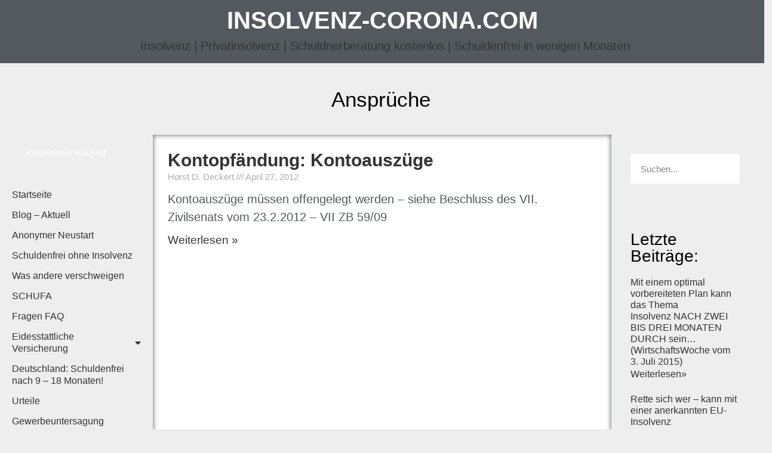

--- FILE ---
content_type: text/html; charset=UTF-8
request_url: https://insolvenz-corona.com/tag/anspruche/
body_size: 11092
content:
<!doctype html><html lang="de"><head><meta charset="UTF-8"><meta name="viewport" content="width=device-width, initial-scale=1"><link rel="profile" href="https://gmpg.org/xfn/11"><link media="all" href="https://insolvenz-corona.com/wp-content/cache/autoptimize/css/autoptimize_f0b5e20b52d30213446ffc2e802752cc.css" rel="stylesheet" /><title>Ansprüche &#8211; insolvenz-corona.com</title><meta name='robots' content='max-image-preview:large' /><link rel='dns-prefetch' href='//s.w.org' /><link rel="alternate" type="application/rss+xml" title="insolvenz-corona.com &raquo; Feed" href="https://insolvenz-corona.com/feed/" /><link rel="alternate" type="application/rss+xml" title="insolvenz-corona.com &raquo; Kommentar-Feed" href="https://insolvenz-corona.com/comments/feed/" /><link rel="alternate" type="application/rss+xml" title="insolvenz-corona.com &raquo; Ansprüche Schlagwort-Feed" href="https://insolvenz-corona.com/tag/anspruche/feed/" /> <script type="text/javascript">window._wpemojiSettings = {"baseUrl":"https:\/\/s.w.org\/images\/core\/emoji\/14.0.0\/72x72\/","ext":".png","svgUrl":"https:\/\/s.w.org\/images\/core\/emoji\/14.0.0\/svg\/","svgExt":".svg","source":{"concatemoji":"https:\/\/insolvenz-corona.com\/wp-includes\/js\/wp-emoji-release.min.js?ver=6.0.11"}};
/*! This file is auto-generated */
!function(e,a,t){var n,r,o,i=a.createElement("canvas"),p=i.getContext&&i.getContext("2d");function s(e,t){var a=String.fromCharCode,e=(p.clearRect(0,0,i.width,i.height),p.fillText(a.apply(this,e),0,0),i.toDataURL());return p.clearRect(0,0,i.width,i.height),p.fillText(a.apply(this,t),0,0),e===i.toDataURL()}function c(e){var t=a.createElement("script");t.src=e,t.defer=t.type="text/javascript",a.getElementsByTagName("head")[0].appendChild(t)}for(o=Array("flag","emoji"),t.supports={everything:!0,everythingExceptFlag:!0},r=0;r<o.length;r++)t.supports[o[r]]=function(e){if(!p||!p.fillText)return!1;switch(p.textBaseline="top",p.font="600 32px Arial",e){case"flag":return s([127987,65039,8205,9895,65039],[127987,65039,8203,9895,65039])?!1:!s([55356,56826,55356,56819],[55356,56826,8203,55356,56819])&&!s([55356,57332,56128,56423,56128,56418,56128,56421,56128,56430,56128,56423,56128,56447],[55356,57332,8203,56128,56423,8203,56128,56418,8203,56128,56421,8203,56128,56430,8203,56128,56423,8203,56128,56447]);case"emoji":return!s([129777,127995,8205,129778,127999],[129777,127995,8203,129778,127999])}return!1}(o[r]),t.supports.everything=t.supports.everything&&t.supports[o[r]],"flag"!==o[r]&&(t.supports.everythingExceptFlag=t.supports.everythingExceptFlag&&t.supports[o[r]]);t.supports.everythingExceptFlag=t.supports.everythingExceptFlag&&!t.supports.flag,t.DOMReady=!1,t.readyCallback=function(){t.DOMReady=!0},t.supports.everything||(n=function(){t.readyCallback()},a.addEventListener?(a.addEventListener("DOMContentLoaded",n,!1),e.addEventListener("load",n,!1)):(e.attachEvent("onload",n),a.attachEvent("onreadystatechange",function(){"complete"===a.readyState&&t.readyCallback()})),(e=t.source||{}).concatemoji?c(e.concatemoji):e.wpemoji&&e.twemoji&&(c(e.twemoji),c(e.wpemoji)))}(window,document,window._wpemojiSettings);</script> <link rel='stylesheet' id='elementor-global-css'  href='https://insolvenz-corona.com/wp-content/cache/autoptimize/css/autoptimize_single_9b2e76da78eb209615b0c7b3513c462b.css?ver=1656363735' type='text/css' media='all' /><link rel='stylesheet' id='elementor-post-1729-css'  href='https://insolvenz-corona.com/wp-content/cache/autoptimize/css/autoptimize_single_2dbb267c808fe657b7d884811ad70e43.css?ver=1656363735' type='text/css' media='all' /><link rel='stylesheet' id='elementor-post-1808-css'  href='https://insolvenz-corona.com/wp-content/cache/autoptimize/css/autoptimize_single_da1224d6c1f259457192512896e2ab20.css?ver=1656363736' type='text/css' media='all' /><link rel='stylesheet' id='elementor-post-1820-css'  href='https://insolvenz-corona.com/wp-content/cache/autoptimize/css/autoptimize_single_4cac2c42ceec401c65ec0fca42a1eae0.css?ver=1656363736' type='text/css' media='all' /> <script type='text/javascript' src='https://insolvenz-corona.com/wp-includes/js/jquery/jquery.min.js?ver=3.6.0' id='jquery-core-js'></script> <link rel="https://api.w.org/" href="https://insolvenz-corona.com/wp-json/" /><link rel="alternate" type="application/json" href="https://insolvenz-corona.com/wp-json/wp/v2/tags/231" /><meta name="generator" content="WordPress 6.0.11" /><meta name="gp-ownership-proof" content="4bebbf1d-5ff0-4829-84c4-46bf5ab837bb"><link rel="icon" href="https://insolvenz-corona.com/wp-content/uploads/2020/05/cropped-Skype_Picture_2020_05_18T18_56_02_988Z-1-32x32.jpeg" sizes="32x32" /><link rel="icon" href="https://insolvenz-corona.com/wp-content/uploads/2020/05/cropped-Skype_Picture_2020_05_18T18_56_02_988Z-1-192x192.jpeg" sizes="192x192" /><link rel="apple-touch-icon" href="https://insolvenz-corona.com/wp-content/uploads/2020/05/cropped-Skype_Picture_2020_05_18T18_56_02_988Z-1-180x180.jpeg" /><meta name="msapplication-TileImage" content="https://insolvenz-corona.com/wp-content/uploads/2020/05/cropped-Skype_Picture_2020_05_18T18_56_02_988Z-1-270x270.jpeg" /></head><body class="archive tag tag-anspruche tag-231 wp-custom-logo elementor-default elementor-template-full-width elementor-page-1820"> <svg xmlns="http://www.w3.org/2000/svg" viewBox="0 0 0 0" width="0" height="0" focusable="false" role="none" style="visibility: hidden; position: absolute; left: -9999px; overflow: hidden;" ><defs><filter id="wp-duotone-dark-grayscale"><feColorMatrix color-interpolation-filters="sRGB" type="matrix" values=" .299 .587 .114 0 0 .299 .587 .114 0 0 .299 .587 .114 0 0 .299 .587 .114 0 0 " /><feComponentTransfer color-interpolation-filters="sRGB" ><feFuncR type="table" tableValues="0 0.49803921568627" /><feFuncG type="table" tableValues="0 0.49803921568627" /><feFuncB type="table" tableValues="0 0.49803921568627" /><feFuncA type="table" tableValues="1 1" /></feComponentTransfer><feComposite in2="SourceGraphic" operator="in" /></filter></defs></svg><svg xmlns="http://www.w3.org/2000/svg" viewBox="0 0 0 0" width="0" height="0" focusable="false" role="none" style="visibility: hidden; position: absolute; left: -9999px; overflow: hidden;" ><defs><filter id="wp-duotone-grayscale"><feColorMatrix color-interpolation-filters="sRGB" type="matrix" values=" .299 .587 .114 0 0 .299 .587 .114 0 0 .299 .587 .114 0 0 .299 .587 .114 0 0 " /><feComponentTransfer color-interpolation-filters="sRGB" ><feFuncR type="table" tableValues="0 1" /><feFuncG type="table" tableValues="0 1" /><feFuncB type="table" tableValues="0 1" /><feFuncA type="table" tableValues="1 1" /></feComponentTransfer><feComposite in2="SourceGraphic" operator="in" /></filter></defs></svg><svg xmlns="http://www.w3.org/2000/svg" viewBox="0 0 0 0" width="0" height="0" focusable="false" role="none" style="visibility: hidden; position: absolute; left: -9999px; overflow: hidden;" ><defs><filter id="wp-duotone-purple-yellow"><feColorMatrix color-interpolation-filters="sRGB" type="matrix" values=" .299 .587 .114 0 0 .299 .587 .114 0 0 .299 .587 .114 0 0 .299 .587 .114 0 0 " /><feComponentTransfer color-interpolation-filters="sRGB" ><feFuncR type="table" tableValues="0.54901960784314 0.98823529411765" /><feFuncG type="table" tableValues="0 1" /><feFuncB type="table" tableValues="0.71764705882353 0.25490196078431" /><feFuncA type="table" tableValues="1 1" /></feComponentTransfer><feComposite in2="SourceGraphic" operator="in" /></filter></defs></svg><svg xmlns="http://www.w3.org/2000/svg" viewBox="0 0 0 0" width="0" height="0" focusable="false" role="none" style="visibility: hidden; position: absolute; left: -9999px; overflow: hidden;" ><defs><filter id="wp-duotone-blue-red"><feColorMatrix color-interpolation-filters="sRGB" type="matrix" values=" .299 .587 .114 0 0 .299 .587 .114 0 0 .299 .587 .114 0 0 .299 .587 .114 0 0 " /><feComponentTransfer color-interpolation-filters="sRGB" ><feFuncR type="table" tableValues="0 1" /><feFuncG type="table" tableValues="0 0.27843137254902" /><feFuncB type="table" tableValues="0.5921568627451 0.27843137254902" /><feFuncA type="table" tableValues="1 1" /></feComponentTransfer><feComposite in2="SourceGraphic" operator="in" /></filter></defs></svg><svg xmlns="http://www.w3.org/2000/svg" viewBox="0 0 0 0" width="0" height="0" focusable="false" role="none" style="visibility: hidden; position: absolute; left: -9999px; overflow: hidden;" ><defs><filter id="wp-duotone-midnight"><feColorMatrix color-interpolation-filters="sRGB" type="matrix" values=" .299 .587 .114 0 0 .299 .587 .114 0 0 .299 .587 .114 0 0 .299 .587 .114 0 0 " /><feComponentTransfer color-interpolation-filters="sRGB" ><feFuncR type="table" tableValues="0 0" /><feFuncG type="table" tableValues="0 0.64705882352941" /><feFuncB type="table" tableValues="0 1" /><feFuncA type="table" tableValues="1 1" /></feComponentTransfer><feComposite in2="SourceGraphic" operator="in" /></filter></defs></svg><svg xmlns="http://www.w3.org/2000/svg" viewBox="0 0 0 0" width="0" height="0" focusable="false" role="none" style="visibility: hidden; position: absolute; left: -9999px; overflow: hidden;" ><defs><filter id="wp-duotone-magenta-yellow"><feColorMatrix color-interpolation-filters="sRGB" type="matrix" values=" .299 .587 .114 0 0 .299 .587 .114 0 0 .299 .587 .114 0 0 .299 .587 .114 0 0 " /><feComponentTransfer color-interpolation-filters="sRGB" ><feFuncR type="table" tableValues="0.78039215686275 1" /><feFuncG type="table" tableValues="0 0.94901960784314" /><feFuncB type="table" tableValues="0.35294117647059 0.47058823529412" /><feFuncA type="table" tableValues="1 1" /></feComponentTransfer><feComposite in2="SourceGraphic" operator="in" /></filter></defs></svg><svg xmlns="http://www.w3.org/2000/svg" viewBox="0 0 0 0" width="0" height="0" focusable="false" role="none" style="visibility: hidden; position: absolute; left: -9999px; overflow: hidden;" ><defs><filter id="wp-duotone-purple-green"><feColorMatrix color-interpolation-filters="sRGB" type="matrix" values=" .299 .587 .114 0 0 .299 .587 .114 0 0 .299 .587 .114 0 0 .299 .587 .114 0 0 " /><feComponentTransfer color-interpolation-filters="sRGB" ><feFuncR type="table" tableValues="0.65098039215686 0.40392156862745" /><feFuncG type="table" tableValues="0 1" /><feFuncB type="table" tableValues="0.44705882352941 0.4" /><feFuncA type="table" tableValues="1 1" /></feComponentTransfer><feComposite in2="SourceGraphic" operator="in" /></filter></defs></svg><svg xmlns="http://www.w3.org/2000/svg" viewBox="0 0 0 0" width="0" height="0" focusable="false" role="none" style="visibility: hidden; position: absolute; left: -9999px; overflow: hidden;" ><defs><filter id="wp-duotone-blue-orange"><feColorMatrix color-interpolation-filters="sRGB" type="matrix" values=" .299 .587 .114 0 0 .299 .587 .114 0 0 .299 .587 .114 0 0 .299 .587 .114 0 0 " /><feComponentTransfer color-interpolation-filters="sRGB" ><feFuncR type="table" tableValues="0.098039215686275 1" /><feFuncG type="table" tableValues="0 0.66274509803922" /><feFuncB type="table" tableValues="0.84705882352941 0.41960784313725" /><feFuncA type="table" tableValues="1 1" /></feComponentTransfer><feComposite in2="SourceGraphic" operator="in" /></filter></defs></svg><div data-elementor-type="header" data-elementor-id="1729" class="elementor elementor-1729 elementor-location-header"><div class="elementor-section-wrap"><section class="elementor-section elementor-top-section elementor-element elementor-element-f2659b4 elementor-section-boxed elementor-section-height-default elementor-section-height-default" data-id="f2659b4" data-element_type="section" data-settings="{&quot;background_background&quot;:&quot;classic&quot;}"><div class="elementor-container elementor-column-gap-default"><div class="elementor-row"><div class="elementor-column elementor-col-100 elementor-top-column elementor-element elementor-element-d19d942" data-id="d19d942" data-element_type="column"><div class="elementor-column-wrap elementor-element-populated"><div class="elementor-widget-wrap"><div class="elementor-element elementor-element-7b924be elementor-widget elementor-widget-theme-site-title elementor-widget-heading" data-id="7b924be" data-element_type="widget" data-widget_type="theme-site-title.default"><div class="elementor-widget-container"><h1 class="elementor-heading-title elementor-size-default"><a href="https://insolvenz-corona.com">insolvenz-corona.com</a></h1></div></div><div class="elementor-element elementor-element-d5a1d8a elementor-widget elementor-widget-heading" data-id="d5a1d8a" data-element_type="widget" data-widget_type="heading.default"><div class="elementor-widget-container"><h2 class="elementor-heading-title elementor-size-default"><a href="/">Insolvenz | Privatinsolvenz | Schuldnerberatung kostenlos | Schuldenfrei in wenigen Monaten</a></h2></div></div></div></div></div></div></div></section></div></div><div data-elementor-type="archive" data-elementor-id="1820" class="elementor elementor-1820 elementor-location-archive"><div class="elementor-section-wrap"><section class="elementor-section elementor-top-section elementor-element elementor-element-f37bdce elementor-section-height-min-height elementor-section-boxed elementor-section-height-default elementor-section-items-middle" data-id="f37bdce" data-element_type="section" data-settings="{&quot;background_background&quot;:&quot;classic&quot;}"><div class="elementor-container elementor-column-gap-default"><div class="elementor-row"><div class="elementor-column elementor-col-33 elementor-top-column elementor-element elementor-element-3f3ef1c" data-id="3f3ef1c" data-element_type="column"><div class="elementor-column-wrap elementor-element-populated"><div class="elementor-widget-wrap"><div class="elementor-element elementor-element-d25903e elementor-nav-menu--stretch elementor-hidden-desktop elementor-nav-menu__text-align-aside elementor-nav-menu--toggle elementor-nav-menu--burger elementor-widget elementor-widget-nav-menu" data-id="d25903e" data-element_type="widget" data-settings="{&quot;layout&quot;:&quot;dropdown&quot;,&quot;full_width&quot;:&quot;stretch&quot;,&quot;sticky&quot;:&quot;top&quot;,&quot;sticky_on&quot;:[&quot;desktop&quot;],&quot;submenu_icon&quot;:{&quot;value&quot;:&quot;&lt;i class=\&quot;fas fa-caret-down\&quot;&gt;&lt;\/i&gt;&quot;,&quot;library&quot;:&quot;fa-solid&quot;},&quot;toggle&quot;:&quot;burger&quot;,&quot;sticky_offset&quot;:0,&quot;sticky_effects_offset&quot;:0}" data-widget_type="nav-menu.default"><div class="elementor-widget-container"><div class="elementor-menu-toggle" role="button" tabindex="0" aria-label="Menu Toggle" aria-expanded="false"> <i aria-hidden="true" role="presentation" class="elementor-menu-toggle__icon--open eicon-menu-bar"></i><i aria-hidden="true" role="presentation" class="elementor-menu-toggle__icon--close eicon-close"></i> <span class="elementor-screen-only">Menu</span></div><nav class="elementor-nav-menu--dropdown elementor-nav-menu__container" role="navigation" aria-hidden="true"><ul id="menu-2-d25903e" class="elementor-nav-menu"><li class="menu-item menu-item-type-post_type menu-item-object-page menu-item-home menu-item-1765"><a href="https://insolvenz-corona.com/" class="elementor-item" tabindex="-1">Startseite</a></li><li class="menu-item menu-item-type-taxonomy menu-item-object-category menu-item-1775"><a href="https://insolvenz-corona.com/category/aktuell/" class="elementor-item" tabindex="-1">Blog &#8211; Aktuell</a></li><li class="menu-item menu-item-type-post_type menu-item-object-page menu-item-1766"><a href="https://insolvenz-corona.com/anonymer-neustart/" class="elementor-item" tabindex="-1">Anonymer Neustart</a></li><li class="menu-item menu-item-type-post_type menu-item-object-page menu-item-1773"><a href="https://insolvenz-corona.com/schuldenfrei-ohne-insolvenz/" class="elementor-item" tabindex="-1">Schuldenfrei ohne Insolvenz</a></li><li class="menu-item menu-item-type-post_type menu-item-object-post menu-item-1778"><a href="https://insolvenz-corona.com/2011/04/18/was-ihnen-insolvenz-agenturen-und-sanierungsberater-verschweigen/" class="elementor-item" tabindex="-1">Was andere verschweigen</a></li><li class="menu-item menu-item-type-taxonomy menu-item-object-category menu-item-1776"><a href="https://insolvenz-corona.com/category/schufa/" class="elementor-item" tabindex="-1">SCHUFA</a></li><li class="menu-item menu-item-type-post_type menu-item-object-page menu-item-1769"><a href="https://insolvenz-corona.com/fragen-die-immer-wieder-gestellt-werden/" class="elementor-item" tabindex="-1">Fragen FAQ</a></li><li class="menu-item menu-item-type-post_type menu-item-object-page menu-item-has-children menu-item-1768"><a href="https://insolvenz-corona.com/eidesstattliche-versicherung/" class="elementor-item" tabindex="-1">Eidesstattliche Versicherung</a><ul class="sub-menu elementor-nav-menu--dropdown"><li class="menu-item menu-item-type-post_type menu-item-object-page menu-item-1779"><a href="https://insolvenz-corona.com/%c2%a7-34c-makler-anlageberater-bautrager-baubetreuer/" class="elementor-sub-item" tabindex="-1">§ 34c Makler, Anlageberater, Bauträger, Baubetreuer</a></li><li class="menu-item menu-item-type-post_type menu-item-object-page menu-item-1780"><a href="https://insolvenz-corona.com/%c2%a7-34d-versicherungsvermittler-versicherungsmakler-versicherungsvertreter/" class="elementor-sub-item" tabindex="-1">§ 34d Versicherungsvermittler, Versicherungsmakler, Versicherungsvertreter</a></li><li class="menu-item menu-item-type-post_type menu-item-object-page menu-item-1781"><a href="https://insolvenz-corona.com/%c2%a7-34e-versicherungsberater/" class="elementor-sub-item" tabindex="-1">§ 34e Versicherungsberater</a></li></ul></li><li class="menu-item menu-item-type-post_type menu-item-object-page menu-item-1767"><a href="https://insolvenz-corona.com/deutschland-schuldenfrei-nach-9-18-monaten/" class="elementor-item" tabindex="-1">Deutschland: Schuldenfrei nach 9 – 18 Monaten!</a></li><li class="menu-item menu-item-type-taxonomy menu-item-object-category menu-item-1777"><a href="https://insolvenz-corona.com/category/urteile/" class="elementor-item" tabindex="-1">Urteile</a></li><li class="menu-item menu-item-type-post_type menu-item-object-page menu-item-1770"><a href="https://insolvenz-corona.com/gewerbeuntersagung-wegen-unzuverlassigkeit/" class="elementor-item" tabindex="-1">Gewerbeuntersagung</a></li><li class="menu-item menu-item-type-post_type menu-item-object-page menu-item-has-children menu-item-1771"><a href="https://insolvenz-corona.com/insolvenzrecht/" class="elementor-item" tabindex="-1">Insolvenzrecht</a><ul class="sub-menu elementor-nav-menu--dropdown"><li class="menu-item menu-item-type-custom menu-item-object-custom menu-item-1783"><a target="_blank" rel="noopener" href="https://www.insolvenzbekanntmachungen.de/cgi-bin/bl_suche.pl" class="elementor-sub-item" tabindex="-1">Insolvenzbekanntmachungen</a></li><li class="menu-item menu-item-type-custom menu-item-object-custom menu-item-1784"><a target="_blank" rel="noopener" href="https://www.justizadressen.nrw.de/de/justiz/suche" class="elementor-sub-item" tabindex="-1">Orts- &#038; Gerichtsverzeichnis</a></li><li class="menu-item menu-item-type-custom menu-item-object-custom menu-item-1785"><a target="_blank" rel="noopener" href="https://www.mahngerichte.de/onlineverfahren/index.htm" class="elementor-sub-item" tabindex="-1">Mahnbescheid Online</a></li><li class="menu-item menu-item-type-custom menu-item-object-custom menu-item-1787"><a target="_blank" rel="noopener" href="https://www.rechtsdienstleistungsregister.de/" class="elementor-sub-item" tabindex="-1">Inkasso &#8211; Außergerichtliche Rechtsdienstleistungen</a></li><li class="menu-item menu-item-type-post_type menu-item-object-page menu-item-1788"><a href="https://insolvenz-corona.com/pfaendungstabelle-2015-2016-2017-pfaendungsfreigrenzen-fuer-arbeitseinkommen-ab-1-juli-2015-bis-30-juni-2017/" class="elementor-sub-item" tabindex="-1">Pfändungstabelle 2015, 2016, 2017: Pfändungsfreigrenzen für Arbeitseinkommen ab 1. Juli 2015 bis 30. Juni 2017</a></li><li class="menu-item menu-item-type-post_type menu-item-object-page menu-item-1789"><a href="https://insolvenz-corona.com/kontopfandung-kontoauszuge-mussen-offengelegt-werden/" class="elementor-sub-item" tabindex="-1">Kontopfändung: Kontoauszüge müssen offengelegt werden</a></li><li class="menu-item menu-item-type-post_type menu-item-object-page menu-item-1791"><a href="https://insolvenz-corona.com/pfandungsschutz-pfandungsschutzkonto-p-konto/" class="elementor-sub-item" tabindex="-1">Pfändungsschutz: Pfändungsschutzkonto (P-Konto)</a></li><li class="menu-item menu-item-type-post_type menu-item-object-page menu-item-1792"><a href="https://insolvenz-corona.com/gmbh-insolvenz/" class="elementor-sub-item" tabindex="-1">GmbH Insolvenz</a></li><li class="menu-item menu-item-type-post_type menu-item-object-page menu-item-1798"><a href="https://insolvenz-corona.com/kredit-probleme/" class="elementor-sub-item" tabindex="-1">Kredit? Probleme?</a></li><li class="menu-item menu-item-type-post_type menu-item-object-page menu-item-1793"><a href="https://insolvenz-corona.com/insolvenz-deutschland/" class="elementor-sub-item" tabindex="-1">Insolvenz Deutschland</a></li><li class="menu-item menu-item-type-post_type menu-item-object-page menu-item-1794"><a href="https://insolvenz-corona.com/insolvenz-england/" class="elementor-sub-item" tabindex="-1">Insolvenz England</a></li><li class="menu-item menu-item-type-post_type menu-item-object-page menu-item-1795"><a href="https://insolvenz-corona.com/insolvenz-frankreich/" class="elementor-sub-item" tabindex="-1">Insolvenz Frankreich</a></li><li class="menu-item menu-item-type-post_type menu-item-object-page menu-item-1796"><a href="https://insolvenz-corona.com/insolvenz-osterreich/" class="elementor-sub-item" tabindex="-1">Insolvenz Österreich</a></li><li class="menu-item menu-item-type-post_type menu-item-object-page menu-item-1797"><a href="https://insolvenz-corona.com/insolvenz-spanien/" class="elementor-sub-item" tabindex="-1">Insolvenz Spanien</a></li></ul></li><li class="menu-item menu-item-type-post_type menu-item-object-page menu-item-1772"><a href="https://insolvenz-corona.com/pfaendungstabelle-2015-2016-2017-pfaendungsfreigrenzen-fuer-arbeitseinkommen-ab-1-juli-2015-bis-30-juni-2017/" class="elementor-item" tabindex="-1">Pfändungstabelle &#8211; Pfändungsfreigrenzen</a></li></ul></nav></div></div></div></div></div><div class="elementor-column elementor-col-33 elementor-top-column elementor-element elementor-element-b9126ae" data-id="b9126ae" data-element_type="column"><div class="elementor-column-wrap elementor-element-populated"><div class="elementor-widget-wrap"><div class="elementor-element elementor-element-a2a542a elementor-widget elementor-widget-theme-archive-title elementor-page-title elementor-widget-heading" data-id="a2a542a" data-element_type="widget" data-widget_type="theme-archive-title.default"><div class="elementor-widget-container"><h1 class="elementor-heading-title elementor-size-default">Ansprüche</h1></div></div></div></div></div><div class="elementor-column elementor-col-33 elementor-top-column elementor-element elementor-element-c1e6ab9 elementor-hidden-desktop" data-id="c1e6ab9" data-element_type="column"><div class="elementor-column-wrap elementor-element-populated"><div class="elementor-widget-wrap"><div class="elementor-element elementor-element-3c1e8ca elementor-align-center elementor-widget elementor-widget-button" data-id="3c1e8ca" data-element_type="widget" data-widget_type="button.default"><div class="elementor-widget-container"><div class="elementor-button-wrapper"> <a href="https://insolvenz-corona.com/kostenloser-rueckruf/" class="elementor-button-link elementor-button elementor-size-sm" role="button"> <span class="elementor-button-content-wrapper"> <span class="elementor-button-text">Kostenloser Rückruf</span> </span> </a></div></div></div></div></div></div></div></div></section><section class="elementor-section elementor-top-section elementor-element elementor-element-3eeb25a elementor-section-boxed elementor-section-height-default elementor-section-height-default" data-id="3eeb25a" data-element_type="section"><div class="elementor-container elementor-column-gap-default"><div class="elementor-row"><div class="elementor-column elementor-col-33 elementor-top-column elementor-element elementor-element-430cd72 elementor-hidden-tablet elementor-hidden-phone" data-id="430cd72" data-element_type="column"><div class="elementor-column-wrap elementor-element-populated"><div class="elementor-widget-wrap"><div class="elementor-element elementor-element-80a5d1a elementor-widget elementor-widget-button" data-id="80a5d1a" data-element_type="widget" data-settings="{&quot;sticky&quot;:&quot;top&quot;,&quot;sticky_on&quot;:[&quot;desktop&quot;,&quot;tablet&quot;,&quot;mobile&quot;],&quot;sticky_offset&quot;:0,&quot;sticky_effects_offset&quot;:0}" data-widget_type="button.default"><div class="elementor-widget-container"><div class="elementor-button-wrapper"> <a href="https://insolvenz-corona.com/kostenloser-rueckruf/" class="elementor-button-link elementor-button elementor-size-sm" role="button"> <span class="elementor-button-content-wrapper"> <span class="elementor-button-text">Kostenloser Rückruf</span> </span> </a></div></div></div><div class="elementor-element elementor-element-a84fbcb elementor-nav-menu--stretch elementor-nav-menu__align-left elementor-nav-menu--dropdown-tablet elementor-nav-menu__text-align-aside elementor-nav-menu--toggle elementor-nav-menu--burger elementor-widget elementor-widget-nav-menu" data-id="a84fbcb" data-element_type="widget" data-settings="{&quot;layout&quot;:&quot;vertical&quot;,&quot;full_width&quot;:&quot;stretch&quot;,&quot;sticky&quot;:&quot;top&quot;,&quot;sticky_on&quot;:[&quot;desktop&quot;],&quot;sticky_offset&quot;:65,&quot;submenu_icon&quot;:{&quot;value&quot;:&quot;&lt;i class=\&quot;fas fa-caret-down\&quot;&gt;&lt;\/i&gt;&quot;,&quot;library&quot;:&quot;fa-solid&quot;},&quot;toggle&quot;:&quot;burger&quot;,&quot;sticky_effects_offset&quot;:0}" data-widget_type="nav-menu.default"><div class="elementor-widget-container"><nav migration_allowed="1" migrated="0" role="navigation" class="elementor-nav-menu--main elementor-nav-menu__container elementor-nav-menu--layout-vertical e--pointer-background e--animation-fade"><ul id="menu-1-a84fbcb" class="elementor-nav-menu sm-vertical"><li class="menu-item menu-item-type-post_type menu-item-object-page menu-item-home menu-item-1765"><a href="https://insolvenz-corona.com/" class="elementor-item">Startseite</a></li><li class="menu-item menu-item-type-taxonomy menu-item-object-category menu-item-1775"><a href="https://insolvenz-corona.com/category/aktuell/" class="elementor-item">Blog &#8211; Aktuell</a></li><li class="menu-item menu-item-type-post_type menu-item-object-page menu-item-1766"><a href="https://insolvenz-corona.com/anonymer-neustart/" class="elementor-item">Anonymer Neustart</a></li><li class="menu-item menu-item-type-post_type menu-item-object-page menu-item-1773"><a href="https://insolvenz-corona.com/schuldenfrei-ohne-insolvenz/" class="elementor-item">Schuldenfrei ohne Insolvenz</a></li><li class="menu-item menu-item-type-post_type menu-item-object-post menu-item-1778"><a href="https://insolvenz-corona.com/2011/04/18/was-ihnen-insolvenz-agenturen-und-sanierungsberater-verschweigen/" class="elementor-item">Was andere verschweigen</a></li><li class="menu-item menu-item-type-taxonomy menu-item-object-category menu-item-1776"><a href="https://insolvenz-corona.com/category/schufa/" class="elementor-item">SCHUFA</a></li><li class="menu-item menu-item-type-post_type menu-item-object-page menu-item-1769"><a href="https://insolvenz-corona.com/fragen-die-immer-wieder-gestellt-werden/" class="elementor-item">Fragen FAQ</a></li><li class="menu-item menu-item-type-post_type menu-item-object-page menu-item-has-children menu-item-1768"><a href="https://insolvenz-corona.com/eidesstattliche-versicherung/" class="elementor-item">Eidesstattliche Versicherung</a><ul class="sub-menu elementor-nav-menu--dropdown"><li class="menu-item menu-item-type-post_type menu-item-object-page menu-item-1779"><a href="https://insolvenz-corona.com/%c2%a7-34c-makler-anlageberater-bautrager-baubetreuer/" class="elementor-sub-item">§ 34c Makler, Anlageberater, Bauträger, Baubetreuer</a></li><li class="menu-item menu-item-type-post_type menu-item-object-page menu-item-1780"><a href="https://insolvenz-corona.com/%c2%a7-34d-versicherungsvermittler-versicherungsmakler-versicherungsvertreter/" class="elementor-sub-item">§ 34d Versicherungsvermittler, Versicherungsmakler, Versicherungsvertreter</a></li><li class="menu-item menu-item-type-post_type menu-item-object-page menu-item-1781"><a href="https://insolvenz-corona.com/%c2%a7-34e-versicherungsberater/" class="elementor-sub-item">§ 34e Versicherungsberater</a></li></ul></li><li class="menu-item menu-item-type-post_type menu-item-object-page menu-item-1767"><a href="https://insolvenz-corona.com/deutschland-schuldenfrei-nach-9-18-monaten/" class="elementor-item">Deutschland: Schuldenfrei nach 9 – 18 Monaten!</a></li><li class="menu-item menu-item-type-taxonomy menu-item-object-category menu-item-1777"><a href="https://insolvenz-corona.com/category/urteile/" class="elementor-item">Urteile</a></li><li class="menu-item menu-item-type-post_type menu-item-object-page menu-item-1770"><a href="https://insolvenz-corona.com/gewerbeuntersagung-wegen-unzuverlassigkeit/" class="elementor-item">Gewerbeuntersagung</a></li><li class="menu-item menu-item-type-post_type menu-item-object-page menu-item-has-children menu-item-1771"><a href="https://insolvenz-corona.com/insolvenzrecht/" class="elementor-item">Insolvenzrecht</a><ul class="sub-menu elementor-nav-menu--dropdown"><li class="menu-item menu-item-type-custom menu-item-object-custom menu-item-1783"><a target="_blank" rel="noopener" href="https://www.insolvenzbekanntmachungen.de/cgi-bin/bl_suche.pl" class="elementor-sub-item">Insolvenzbekanntmachungen</a></li><li class="menu-item menu-item-type-custom menu-item-object-custom menu-item-1784"><a target="_blank" rel="noopener" href="https://www.justizadressen.nrw.de/de/justiz/suche" class="elementor-sub-item">Orts- &#038; Gerichtsverzeichnis</a></li><li class="menu-item menu-item-type-custom menu-item-object-custom menu-item-1785"><a target="_blank" rel="noopener" href="https://www.mahngerichte.de/onlineverfahren/index.htm" class="elementor-sub-item">Mahnbescheid Online</a></li><li class="menu-item menu-item-type-custom menu-item-object-custom menu-item-1787"><a target="_blank" rel="noopener" href="https://www.rechtsdienstleistungsregister.de/" class="elementor-sub-item">Inkasso &#8211; Außergerichtliche Rechtsdienstleistungen</a></li><li class="menu-item menu-item-type-post_type menu-item-object-page menu-item-1788"><a href="https://insolvenz-corona.com/pfaendungstabelle-2015-2016-2017-pfaendungsfreigrenzen-fuer-arbeitseinkommen-ab-1-juli-2015-bis-30-juni-2017/" class="elementor-sub-item">Pfändungstabelle 2015, 2016, 2017: Pfändungsfreigrenzen für Arbeitseinkommen ab 1. Juli 2015 bis 30. Juni 2017</a></li><li class="menu-item menu-item-type-post_type menu-item-object-page menu-item-1789"><a href="https://insolvenz-corona.com/kontopfandung-kontoauszuge-mussen-offengelegt-werden/" class="elementor-sub-item">Kontopfändung: Kontoauszüge müssen offengelegt werden</a></li><li class="menu-item menu-item-type-post_type menu-item-object-page menu-item-1791"><a href="https://insolvenz-corona.com/pfandungsschutz-pfandungsschutzkonto-p-konto/" class="elementor-sub-item">Pfändungsschutz: Pfändungsschutzkonto (P-Konto)</a></li><li class="menu-item menu-item-type-post_type menu-item-object-page menu-item-1792"><a href="https://insolvenz-corona.com/gmbh-insolvenz/" class="elementor-sub-item">GmbH Insolvenz</a></li><li class="menu-item menu-item-type-post_type menu-item-object-page menu-item-1798"><a href="https://insolvenz-corona.com/kredit-probleme/" class="elementor-sub-item">Kredit? Probleme?</a></li><li class="menu-item menu-item-type-post_type menu-item-object-page menu-item-1793"><a href="https://insolvenz-corona.com/insolvenz-deutschland/" class="elementor-sub-item">Insolvenz Deutschland</a></li><li class="menu-item menu-item-type-post_type menu-item-object-page menu-item-1794"><a href="https://insolvenz-corona.com/insolvenz-england/" class="elementor-sub-item">Insolvenz England</a></li><li class="menu-item menu-item-type-post_type menu-item-object-page menu-item-1795"><a href="https://insolvenz-corona.com/insolvenz-frankreich/" class="elementor-sub-item">Insolvenz Frankreich</a></li><li class="menu-item menu-item-type-post_type menu-item-object-page menu-item-1796"><a href="https://insolvenz-corona.com/insolvenz-osterreich/" class="elementor-sub-item">Insolvenz Österreich</a></li><li class="menu-item menu-item-type-post_type menu-item-object-page menu-item-1797"><a href="https://insolvenz-corona.com/insolvenz-spanien/" class="elementor-sub-item">Insolvenz Spanien</a></li></ul></li><li class="menu-item menu-item-type-post_type menu-item-object-page menu-item-1772"><a href="https://insolvenz-corona.com/pfaendungstabelle-2015-2016-2017-pfaendungsfreigrenzen-fuer-arbeitseinkommen-ab-1-juli-2015-bis-30-juni-2017/" class="elementor-item">Pfändungstabelle &#8211; Pfändungsfreigrenzen</a></li></ul></nav><div class="elementor-menu-toggle" role="button" tabindex="0" aria-label="Menu Toggle" aria-expanded="false"> <i aria-hidden="true" role="presentation" class="elementor-menu-toggle__icon--open eicon-menu-bar"></i><i aria-hidden="true" role="presentation" class="elementor-menu-toggle__icon--close eicon-close"></i> <span class="elementor-screen-only">Menu</span></div><nav class="elementor-nav-menu--dropdown elementor-nav-menu__container" role="navigation" aria-hidden="true"><ul id="menu-2-a84fbcb" class="elementor-nav-menu sm-vertical"><li class="menu-item menu-item-type-post_type menu-item-object-page menu-item-home menu-item-1765"><a href="https://insolvenz-corona.com/" class="elementor-item" tabindex="-1">Startseite</a></li><li class="menu-item menu-item-type-taxonomy menu-item-object-category menu-item-1775"><a href="https://insolvenz-corona.com/category/aktuell/" class="elementor-item" tabindex="-1">Blog &#8211; Aktuell</a></li><li class="menu-item menu-item-type-post_type menu-item-object-page menu-item-1766"><a href="https://insolvenz-corona.com/anonymer-neustart/" class="elementor-item" tabindex="-1">Anonymer Neustart</a></li><li class="menu-item menu-item-type-post_type menu-item-object-page menu-item-1773"><a href="https://insolvenz-corona.com/schuldenfrei-ohne-insolvenz/" class="elementor-item" tabindex="-1">Schuldenfrei ohne Insolvenz</a></li><li class="menu-item menu-item-type-post_type menu-item-object-post menu-item-1778"><a href="https://insolvenz-corona.com/2011/04/18/was-ihnen-insolvenz-agenturen-und-sanierungsberater-verschweigen/" class="elementor-item" tabindex="-1">Was andere verschweigen</a></li><li class="menu-item menu-item-type-taxonomy menu-item-object-category menu-item-1776"><a href="https://insolvenz-corona.com/category/schufa/" class="elementor-item" tabindex="-1">SCHUFA</a></li><li class="menu-item menu-item-type-post_type menu-item-object-page menu-item-1769"><a href="https://insolvenz-corona.com/fragen-die-immer-wieder-gestellt-werden/" class="elementor-item" tabindex="-1">Fragen FAQ</a></li><li class="menu-item menu-item-type-post_type menu-item-object-page menu-item-has-children menu-item-1768"><a href="https://insolvenz-corona.com/eidesstattliche-versicherung/" class="elementor-item" tabindex="-1">Eidesstattliche Versicherung</a><ul class="sub-menu elementor-nav-menu--dropdown"><li class="menu-item menu-item-type-post_type menu-item-object-page menu-item-1779"><a href="https://insolvenz-corona.com/%c2%a7-34c-makler-anlageberater-bautrager-baubetreuer/" class="elementor-sub-item" tabindex="-1">§ 34c Makler, Anlageberater, Bauträger, Baubetreuer</a></li><li class="menu-item menu-item-type-post_type menu-item-object-page menu-item-1780"><a href="https://insolvenz-corona.com/%c2%a7-34d-versicherungsvermittler-versicherungsmakler-versicherungsvertreter/" class="elementor-sub-item" tabindex="-1">§ 34d Versicherungsvermittler, Versicherungsmakler, Versicherungsvertreter</a></li><li class="menu-item menu-item-type-post_type menu-item-object-page menu-item-1781"><a href="https://insolvenz-corona.com/%c2%a7-34e-versicherungsberater/" class="elementor-sub-item" tabindex="-1">§ 34e Versicherungsberater</a></li></ul></li><li class="menu-item menu-item-type-post_type menu-item-object-page menu-item-1767"><a href="https://insolvenz-corona.com/deutschland-schuldenfrei-nach-9-18-monaten/" class="elementor-item" tabindex="-1">Deutschland: Schuldenfrei nach 9 – 18 Monaten!</a></li><li class="menu-item menu-item-type-taxonomy menu-item-object-category menu-item-1777"><a href="https://insolvenz-corona.com/category/urteile/" class="elementor-item" tabindex="-1">Urteile</a></li><li class="menu-item menu-item-type-post_type menu-item-object-page menu-item-1770"><a href="https://insolvenz-corona.com/gewerbeuntersagung-wegen-unzuverlassigkeit/" class="elementor-item" tabindex="-1">Gewerbeuntersagung</a></li><li class="menu-item menu-item-type-post_type menu-item-object-page menu-item-has-children menu-item-1771"><a href="https://insolvenz-corona.com/insolvenzrecht/" class="elementor-item" tabindex="-1">Insolvenzrecht</a><ul class="sub-menu elementor-nav-menu--dropdown"><li class="menu-item menu-item-type-custom menu-item-object-custom menu-item-1783"><a target="_blank" rel="noopener" href="https://www.insolvenzbekanntmachungen.de/cgi-bin/bl_suche.pl" class="elementor-sub-item" tabindex="-1">Insolvenzbekanntmachungen</a></li><li class="menu-item menu-item-type-custom menu-item-object-custom menu-item-1784"><a target="_blank" rel="noopener" href="https://www.justizadressen.nrw.de/de/justiz/suche" class="elementor-sub-item" tabindex="-1">Orts- &#038; Gerichtsverzeichnis</a></li><li class="menu-item menu-item-type-custom menu-item-object-custom menu-item-1785"><a target="_blank" rel="noopener" href="https://www.mahngerichte.de/onlineverfahren/index.htm" class="elementor-sub-item" tabindex="-1">Mahnbescheid Online</a></li><li class="menu-item menu-item-type-custom menu-item-object-custom menu-item-1787"><a target="_blank" rel="noopener" href="https://www.rechtsdienstleistungsregister.de/" class="elementor-sub-item" tabindex="-1">Inkasso &#8211; Außergerichtliche Rechtsdienstleistungen</a></li><li class="menu-item menu-item-type-post_type menu-item-object-page menu-item-1788"><a href="https://insolvenz-corona.com/pfaendungstabelle-2015-2016-2017-pfaendungsfreigrenzen-fuer-arbeitseinkommen-ab-1-juli-2015-bis-30-juni-2017/" class="elementor-sub-item" tabindex="-1">Pfändungstabelle 2015, 2016, 2017: Pfändungsfreigrenzen für Arbeitseinkommen ab 1. Juli 2015 bis 30. Juni 2017</a></li><li class="menu-item menu-item-type-post_type menu-item-object-page menu-item-1789"><a href="https://insolvenz-corona.com/kontopfandung-kontoauszuge-mussen-offengelegt-werden/" class="elementor-sub-item" tabindex="-1">Kontopfändung: Kontoauszüge müssen offengelegt werden</a></li><li class="menu-item menu-item-type-post_type menu-item-object-page menu-item-1791"><a href="https://insolvenz-corona.com/pfandungsschutz-pfandungsschutzkonto-p-konto/" class="elementor-sub-item" tabindex="-1">Pfändungsschutz: Pfändungsschutzkonto (P-Konto)</a></li><li class="menu-item menu-item-type-post_type menu-item-object-page menu-item-1792"><a href="https://insolvenz-corona.com/gmbh-insolvenz/" class="elementor-sub-item" tabindex="-1">GmbH Insolvenz</a></li><li class="menu-item menu-item-type-post_type menu-item-object-page menu-item-1798"><a href="https://insolvenz-corona.com/kredit-probleme/" class="elementor-sub-item" tabindex="-1">Kredit? Probleme?</a></li><li class="menu-item menu-item-type-post_type menu-item-object-page menu-item-1793"><a href="https://insolvenz-corona.com/insolvenz-deutschland/" class="elementor-sub-item" tabindex="-1">Insolvenz Deutschland</a></li><li class="menu-item menu-item-type-post_type menu-item-object-page menu-item-1794"><a href="https://insolvenz-corona.com/insolvenz-england/" class="elementor-sub-item" tabindex="-1">Insolvenz England</a></li><li class="menu-item menu-item-type-post_type menu-item-object-page menu-item-1795"><a href="https://insolvenz-corona.com/insolvenz-frankreich/" class="elementor-sub-item" tabindex="-1">Insolvenz Frankreich</a></li><li class="menu-item menu-item-type-post_type menu-item-object-page menu-item-1796"><a href="https://insolvenz-corona.com/insolvenz-osterreich/" class="elementor-sub-item" tabindex="-1">Insolvenz Österreich</a></li><li class="menu-item menu-item-type-post_type menu-item-object-page menu-item-1797"><a href="https://insolvenz-corona.com/insolvenz-spanien/" class="elementor-sub-item" tabindex="-1">Insolvenz Spanien</a></li></ul></li><li class="menu-item menu-item-type-post_type menu-item-object-page menu-item-1772"><a href="https://insolvenz-corona.com/pfaendungstabelle-2015-2016-2017-pfaendungsfreigrenzen-fuer-arbeitseinkommen-ab-1-juli-2015-bis-30-juni-2017/" class="elementor-item" tabindex="-1">Pfändungstabelle &#8211; Pfändungsfreigrenzen</a></li></ul></nav></div></div></div></div></div><div class="elementor-column elementor-col-33 elementor-top-column elementor-element elementor-element-01f32bc" data-id="01f32bc" data-element_type="column" data-settings="{&quot;background_background&quot;:&quot;classic&quot;}"><div class="elementor-column-wrap elementor-element-populated"><div class="elementor-widget-wrap"><div class="elementor-element elementor-element-1519223 elementor-grid-1 elementor-grid-tablet-1 elementor-grid-mobile-1 elementor-posts--thumbnail-top elementor-widget elementor-widget-archive-posts" data-id="1519223" data-element_type="widget" data-settings="{&quot;archive_classic_columns&quot;:&quot;1&quot;,&quot;archive_classic_columns_tablet&quot;:&quot;1&quot;,&quot;pagination_type&quot;:&quot;numbers_and_prev_next&quot;,&quot;archive_classic_columns_mobile&quot;:&quot;1&quot;,&quot;archive_classic_row_gap&quot;:{&quot;unit&quot;:&quot;px&quot;,&quot;size&quot;:35,&quot;sizes&quot;:[]},&quot;archive_classic_row_gap_tablet&quot;:{&quot;unit&quot;:&quot;px&quot;,&quot;size&quot;:&quot;&quot;,&quot;sizes&quot;:[]},&quot;archive_classic_row_gap_mobile&quot;:{&quot;unit&quot;:&quot;px&quot;,&quot;size&quot;:&quot;&quot;,&quot;sizes&quot;:[]}}" data-widget_type="archive-posts.archive_classic"><div class="elementor-widget-container"><div class="elementor-posts-container elementor-posts elementor-posts--skin-classic elementor-grid"><article class="elementor-post elementor-grid-item post-1029 post type-post status-publish format-standard hentry category-aktuell category-bankkundenschutz category-bundesgerichtshof category-kontoauszuge category-kontopfandung category-urteile tag-anspruche tag-beschluss tag-glaubiger tag-kontopfandung-kontoauszuge tag-schuldner"><div class="elementor-post__text"><h3 class="elementor-post__title"> <a href="https://insolvenz-corona.com/2012/04/27/kontopfandung-kontoauszuge/" > Kontopfändung: Kontoauszüge </a></h3><div class="elementor-post__meta-data"> <span class="elementor-post-author"> Horst D. Deckert </span> <span class="elementor-post-date"> April 27, 2012 </span></div><div class="elementor-post__excerpt"><p>Kontoausz&uuml;ge m&uuml;ssen offengelegt werden &#8211; siehe&nbsp;Beschluss des VII. Zivilsenats vom 23.2.2012 &#8211; VII ZB 59/09</p></div> <a class="elementor-post__read-more" href="https://insolvenz-corona.com/2012/04/27/kontopfandung-kontoauszuge/" > Weiterlesen » </a></div></article></div></div></div></div></div></div><div class="elementor-column elementor-col-33 elementor-top-column elementor-element elementor-element-23f6d8e" data-id="23f6d8e" data-element_type="column" data-settings="{&quot;background_background&quot;:&quot;classic&quot;}"><div class="elementor-column-wrap elementor-element-populated"><div class="elementor-widget-wrap"><div class="elementor-element elementor-element-73a2a34 elementor-search-form--skin-classic elementor-search-form--button-type-icon elementor-search-form--icon-search elementor-widget elementor-widget-search-form" data-id="73a2a34" data-element_type="widget" data-settings="{&quot;skin&quot;:&quot;classic&quot;}" data-widget_type="search-form.default"><div class="elementor-widget-container"><form class="elementor-search-form" role="search" action="https://insolvenz-corona.com" method="get"><div class="elementor-search-form__container"> <input placeholder="Suchen..." class="elementor-search-form__input" type="search" name="s" title="Search" value=""> <button class="elementor-search-form__submit" type="submit" title="Search" aria-label="Search"> <i aria-hidden="true" class="fas fa-search"></i> <span class="elementor-screen-only">Search</span> </button></div></form></div></div><div class="elementor-element elementor-element-c35a990 elementor-widget elementor-widget-heading" data-id="c35a990" data-element_type="widget" data-widget_type="heading.default"><div class="elementor-widget-container"><h3 class="elementor-heading-title elementor-size-default">Letzte Beiträge:</h3></div></div><div class="elementor-element elementor-element-b694da5 elementor-grid-1 elementor-posts--thumbnail-none elementor-grid-tablet-1 elementor-grid-mobile-1 elementor-widget elementor-widget-posts" data-id="b694da5" data-element_type="widget" data-settings="{&quot;classic_columns&quot;:&quot;1&quot;,&quot;classic_columns_tablet&quot;:&quot;1&quot;,&quot;classic_row_gap&quot;:{&quot;unit&quot;:&quot;px&quot;,&quot;size&quot;:20,&quot;sizes&quot;:[]},&quot;classic_columns_mobile&quot;:&quot;1&quot;,&quot;classic_row_gap_tablet&quot;:{&quot;unit&quot;:&quot;px&quot;,&quot;size&quot;:&quot;&quot;,&quot;sizes&quot;:[]},&quot;classic_row_gap_mobile&quot;:{&quot;unit&quot;:&quot;px&quot;,&quot;size&quot;:&quot;&quot;,&quot;sizes&quot;:[]}}" data-widget_type="posts.classic"><div class="elementor-widget-container"><div class="elementor-posts-container elementor-posts elementor-posts--skin-classic elementor-grid"><article class="elementor-post elementor-grid-item post-1407 post type-post status-publish format-standard hentry category-aktuell category-ausland category-eidesstattliche-versicherung category-eu-insolvenz category-insolvenz category-insolvenzen-2 category-insolvenzplan category-insolvenzrecht category-insolvenzverwalter category-offenbarungseid category-pfaendungsfreigrenzen category-pfaendungstabelle category-privatinsolvenz category-raus-aus-den-schulden category-referenzen category-restschuldbefreiung category-schulden category-schuldenfrei category-schuldenfrei-in-3-monaten category-sich-selbst-entschulden tag-firmeninhaber tag-geschaftsfuhrer tag-insolvenzverwalter tag-kmu tag-leichenfledderer tag-pfaendungen tag-pfandungsfreibetrag tag-promi-pleitiers tag-rechtsanwalte tag-unternehmer tag-wirtschaftswoche"><div class="elementor-post__text"><h3 class="elementor-post__title"> <a href="https://insolvenz-corona.com/2015/10/24/mit-einem-optimal-vorbereiteten-plan-kann-das-thema-insolvenz-nach-zwei-bis-drei-monaten-durch-sein-wirtschaftswoche-vom-3-juli-2015/" > Mit einem optimal vorbereiteten Plan kann das Thema Insolvenz NACH ZWEI BIS DREI MONATEN DURCH sein&#8230; (WirtschaftsWoche vom 3. Juli 2015) </a></h3> <a class="elementor-post__read-more" href="https://insolvenz-corona.com/2015/10/24/mit-einem-optimal-vorbereiteten-plan-kann-das-thema-insolvenz-nach-zwei-bis-drei-monaten-durch-sein-wirtschaftswoche-vom-3-juli-2015/" > Weiterlesen» </a></div></article><article class="elementor-post elementor-grid-item post-1393 post type-post status-publish format-standard hentry category-aktuell category-aussergerichtlicher-vergleich category-ausland category-bankkundenschutz category-eidesstattliche-versicherung category-england category-eu-insolvenz category-frankreich category-inkasso-2 category-insolvenz category-insolvenz-agentur category-insolvenz-tourismus category-insolvenzen-2 category-insolvenzplan category-insolvenzrecht category-insolvenztourismus category-insolvenzverwalter category-kontopfandung category-offenbarungseid category-p-konto category-pfaendungsfreigrenzen category-pfaendungstabelle category-privatinsolvenz category-raus-aus-den-schulden category-restschuldbefreiung category-schufa category-schulden category-schuldenfrei category-schuldenfrei-in-3-monaten category-sich-selbst-entschulden tag-armut tag-glaubiger tag-insolvenzen tag-insolvenzverwalter tag-leistungstraeger tag-muhammad-yunus tag-politiker tag-schuldenfrei-in-3-monaten tag-schuldnerberatung tag-schuldnerberatung-gratis tag-selbststaendig tag-unternehmer tag-wohlverhaltenszeit tag-zukunft"><div class="elementor-post__text"><h3 class="elementor-post__title"> <a href="https://insolvenz-corona.com/2015/09/20/rette-sich-wer-kann-mit-einer-anerkannten-eu-insolvenz/" > Rette sich wer &#8211; kann mit einer anerkannten EU-Insolvenz </a></h3> <a class="elementor-post__read-more" href="https://insolvenz-corona.com/2015/09/20/rette-sich-wer-kann-mit-einer-anerkannten-eu-insolvenz/" > Weiterlesen» </a></div></article><article class="elementor-post elementor-grid-item post-1251 post type-post status-publish format-standard hentry category-aktuell category-kontopfandung category-offenbarungseid category-p-konto category-pfaendungsfreigrenzen category-privatinsolvenz category-raus-aus-den-schulden category-restschuldbefreiung category-sich-selbst-entschulden tag-ansparphase tag-antrag-auf-heraufsetzung-des-unpfaendbaren-betrages tag-arbeitseinkommen tag-kontopfandung tag-kontopfaendungsschutz tag-p-konto tag-pfaendungsfreigrenzen-2015 tag-pfaendungsfreigrenzen-2016 tag-pfaendungsfreigrenzen-2017 tag-pfaendungsfreigrenzen-fuer-arbeitseinkommen tag-pfaendungsschutz-altersrente tag-pfaendungsschutz-altersvorsorge-selbststaendiger tag-pfandungsschutzkonto tag-pfaendungstabelle-2015 tag-pfaendungstabelle-2016 tag-pfaendungstabelle-2017 tag-unpfaendbar tag-unpfaendbarer-grundbetrag tag-vollstreckungsgericht"><div class="elementor-post__text"><h3 class="elementor-post__title"> <a href="https://insolvenz-corona.com/2015/06/02/neu-pfaendungstabelle-2015-2016-2017-pfaendungsfreigrenzen-fuer-arbeitseinkommen/" > Neu: Pfändungstabelle 2015, 2016, 2017: Pfändungsfreigrenzen für Arbeitseinkommen </a></h3> <a class="elementor-post__read-more" href="https://insolvenz-corona.com/2015/06/02/neu-pfaendungstabelle-2015-2016-2017-pfaendungsfreigrenzen-fuer-arbeitseinkommen/" > Weiterlesen» </a></div></article><article class="elementor-post elementor-grid-item post-1232 post type-post status-publish format-standard hentry category-aktuell category-insolvenz category-insolvenzen-2 category-insolvenzrecht category-privatinsolvenz category-raus-aus-den-schulden category-restschuldbefreiung category-schufa category-schulden category-schuldenbereinigungsplan category-schuldenfrei category-schuldenfrei-in-3-monaten category-sich-selbst-entschulden category-unternehmensinsolvenz category-video"><div class="elementor-post__text"><h3 class="elementor-post__title"> <a href="https://insolvenz-corona.com/2015/05/06/volker-pispers-erklaert-geld-und-schulden-ich-wie-du-diese-schulden-schnellstens-los-wirst/" > Volker Pispers erklärt Geld und Schulden &#8211; ich, wie Du diese Schulden schnellstens los wirst. </a></h3> <a class="elementor-post__read-more" href="https://insolvenz-corona.com/2015/05/06/volker-pispers-erklaert-geld-und-schulden-ich-wie-du-diese-schulden-schnellstens-los-wirst/" > Weiterlesen» </a></div></article><article class="elementor-post elementor-grid-item post-1224 post type-post status-publish format-standard hentry category-aktuell category-firmeninsolvenz category-insolvenz category-insolvenzverwalter category-sanierungsberater tag-geschaefte tag-gesellschaft tag-glaubiger tag-gmbh tag-insolvenzantrag tag-insolvenzverwalter tag-privatvermoegen tag-rechtsanwalt tag-strafbar tag-strafrechtliche-probleme tag-verbindlichkeiten tag-zahlungen tag-zahlungsunfaehig tag-zivilrechtliche"><div class="elementor-post__text"><h3 class="elementor-post__title"> <a href="https://insolvenz-corona.com/2015/04/03/wann-ist-eine-gesellschaft-zahlungsunfaehig/" > Wann ist eine Gesellschaft zahlungsunfähig? </a></h3> <a class="elementor-post__read-more" href="https://insolvenz-corona.com/2015/04/03/wann-ist-eine-gesellschaft-zahlungsunfaehig/" > Weiterlesen» </a></div></article><article class="elementor-post elementor-grid-item post-1216 post type-post status-publish format-standard hentry category-aktuell category-aussergerichtlicher-vergleich category-ausland category-bundesgerichtshof category-eu-insolvenz category-insolvenz category-insolvenzplan category-insolvenzrecht category-insolvenzverwalter category-privatinsolvenz category-raus-aus-den-schulden category-restschuldbefreiung category-sanierungsberater category-schufa category-schulden category-schuldenbereinigungsplan category-schuldenfrei category-schuldenfrei-in-3-monaten category-sich-selbst-entschulden tag-3-moeglichkeiten tag-alternative tag-aussergerichtlicher-vergleich tag-deutschland tag-eu-recht tag-hilfe tag-insolvenzplan tag-insolvenzverwalter tag-restschuldbefreiung tag-schuldenbereinigungsplan tag-schuldenfrei tag-schuldenfrei-in-3-monaten tag-schuldenfrei-in-9-18-monaten"><div class="elementor-post__text"><h3 class="elementor-post__title"> <a href="https://insolvenz-corona.com/2015/04/03/deutschland-schuldenfrei-in-9-18-monaten/" > Deutschland: Schuldenfrei in 9-18 Monaten </a></h3> <a class="elementor-post__read-more" href="https://insolvenz-corona.com/2015/04/03/deutschland-schuldenfrei-in-9-18-monaten/" > Weiterlesen» </a></div></article><article class="elementor-post elementor-grid-item post-1198 post type-post status-publish format-standard hentry category-aktuell category-bundesgerichtshof category-schufa category-schufa-auskunft category-schulden category-schuldenfrei category-urteile tag-schufa-auskunft-kostenlos tag-schufa-sofortanleitung tag-sofortanleitung"><div class="elementor-post__text"><h3 class="elementor-post__title"> <a href="https://insolvenz-corona.com/2015/03/19/schufa-auskunft-kostenlos-sofortanleitung/" > Schufa-Auskunft kostenlos &#8211; Sofortanleitung </a></h3> <a class="elementor-post__read-more" href="https://insolvenz-corona.com/2015/03/19/schufa-auskunft-kostenlos-sofortanleitung/" > Weiterlesen» </a></div></article><article class="elementor-post elementor-grid-item post-1196 post type-post status-publish format-standard hentry category-aktuell category-bundesgerichtshof category-inkasso-2 category-schufa category-urteile tag-bundesgerichtshof tag-mahnschreiben tag-schufa tag-schufa-in-mahnschreiben tag-schufameldung tag-schuldnerdaten tag-wettbewerbsrecht"><div class="elementor-post__text"><h3 class="elementor-post__title"> <a href="https://insolvenz-corona.com/2015/03/19/bundesgerichtshof-zum-hinweis-auf-die-bevorstehende-mitteilung-von-schuldnerdaten-an-die-schufa-in-mahnschreiben/" > Bundesgerichtshof zum Hinweis auf die bevorstehende Mitteilung von Schuldnerdaten an die SCHUFA in Mahnschreiben </a></h3> <a class="elementor-post__read-more" href="https://insolvenz-corona.com/2015/03/19/bundesgerichtshof-zum-hinweis-auf-die-bevorstehende-mitteilung-von-schuldnerdaten-an-die-schufa-in-mahnschreiben/" > Weiterlesen» </a></div></article><article class="elementor-post elementor-grid-item post-1191 post type-post status-publish format-standard hentry category-aktuell category-bankkundenschutz category-insolvenz category-insolvenzen-2 category-kontoauszuge category-kontopfandung category-offenbarungseid category-p-konto category-privatinsolvenz category-raus-aus-den-schulden category-schulden category-schuldenfrei category-sich-selbst-entschulden tag-insolvenz tag-kredite tag-online-kredit tag-ratenkredit tag-ratenkredite tag-umschuldung tag-zahlungsunfaehigkeit"><div class="elementor-post__text"><h3 class="elementor-post__title"> <a href="https://insolvenz-corona.com/2014/10/15/wie-kann-man-die-zahlungsunfaehigkeit-oder-gar-eine-insolvenz-vermeiden/" > Wie kann man die ZAHLUNGSUNFÄHIGKEIT oder gar eine INSOLVENZ vermeiden? </a></h3> <a class="elementor-post__read-more" href="https://insolvenz-corona.com/2014/10/15/wie-kann-man-die-zahlungsunfaehigkeit-oder-gar-eine-insolvenz-vermeiden/" > Weiterlesen» </a></div></article><article class="elementor-post elementor-grid-item post-1188 post type-post status-publish format-standard hentry category-aktuell category-eu-insolvenz category-insolvenz category-insolvenzen-2 category-insolvenzrecht category-privatinsolvenz category-raus-aus-den-schulden category-referenzen category-schulden category-schuldenfrei category-schuldenfrei-in-3-monaten category-sich-selbst-entschulden tag-chancen tag-gewinner tag-glaeubigerliste tag-intelligente tag-internet tag-schulden tag-verlierer tag-vertrauen tag-warnung tag-warnungen"><div class="elementor-post__text"><h3 class="elementor-post__title"> <a href="https://insolvenz-corona.com/2014/10/14/sie-entscheiden-schon-heute-ob-sie-morgen-zu-den-gewinnern-oder-verlierern-gehoeren/" > Sie entscheiden schon heute, ob Sie morgen zu den Gewinnern oder Verlierern gehören! </a></h3> <a class="elementor-post__read-more" href="https://insolvenz-corona.com/2014/10/14/sie-entscheiden-schon-heute-ob-sie-morgen-zu-den-gewinnern-oder-verlierern-gehoeren/" > Weiterlesen» </a></div></article></div></div></div><div class="elementor-element elementor-element-674bccd elementor-widget elementor-widget-wp-widget-tag_cloud" data-id="674bccd" data-element_type="widget" data-widget_type="wp-widget-tag_cloud.default"><div class="elementor-widget-container"><h5>Schlagwörter</h5><div class="tagcloud"><a href="https://insolvenz-corona.com/tag/1-2-3-schuldenfrei/" class="tag-cloud-link tag-link-72 tag-link-position-1" style="font-size: 8pt;" aria-label="1-2-3-schuldenfrei (2 Einträge)">1-2-3-schuldenfrei</a> <a href="https://insolvenz-corona.com/tag/123-schuldenfrei/" class="tag-cloud-link tag-link-71 tag-link-position-2" style="font-size: 8pt;" aria-label="123 schuldenfrei (2 Einträge)">123 schuldenfrei</a> <a href="https://insolvenz-corona.com/tag/armut/" class="tag-cloud-link tag-link-10 tag-link-position-3" style="font-size: 8pt;" aria-label="Armut (2 Einträge)">Armut</a> <a href="https://insolvenz-corona.com/tag/bank/" class="tag-cloud-link tag-link-8 tag-link-position-4" style="font-size: 9.8064516129032pt;" aria-label="Bank (3 Einträge)">Bank</a> <a href="https://insolvenz-corona.com/tag/banken/" class="tag-cloud-link tag-link-25 tag-link-position-5" style="font-size: 11.311827956989pt;" aria-label="Banken (4 Einträge)">Banken</a> <a href="https://insolvenz-corona.com/tag/bgh/" class="tag-cloud-link tag-link-250 tag-link-position-6" style="font-size: 11.311827956989pt;" aria-label="BGH (4 Einträge)">BGH</a> <a href="https://insolvenz-corona.com/tag/bundesgerichtshof/" class="tag-cloud-link tag-link-378 tag-link-position-7" style="font-size: 11.311827956989pt;" aria-label="Bundesgerichtshof (4 Einträge)">Bundesgerichtshof</a> <a href="https://insolvenz-corona.com/tag/deutschland/" class="tag-cloud-link tag-link-102 tag-link-position-8" style="font-size: 8pt;" aria-label="Deutschland (2 Einträge)">Deutschland</a> <a href="https://insolvenz-corona.com/tag/eidesstattliche-versicherung/" class="tag-cloud-link tag-link-370 tag-link-position-9" style="font-size: 9.8064516129032pt;" aria-label="Eidesstattliche Versicherung (3 Einträge)">Eidesstattliche Versicherung</a> <a href="https://insolvenz-corona.com/tag/england/" class="tag-cloud-link tag-link-363 tag-link-position-10" style="font-size: 11.311827956989pt;" aria-label="England (4 Einträge)">England</a> <a href="https://insolvenz-corona.com/tag/finanzamt/" class="tag-cloud-link tag-link-9 tag-link-position-11" style="font-size: 8pt;" aria-label="Finanzamt (2 Einträge)">Finanzamt</a> <a href="https://insolvenz-corona.com/tag/frankreich/" class="tag-cloud-link tag-link-364 tag-link-position-12" style="font-size: 11.311827956989pt;" aria-label="Frankreich (4 Einträge)">Frankreich</a> <a href="https://insolvenz-corona.com/tag/geschaftsfuhrer/" class="tag-cloud-link tag-link-152 tag-link-position-13" style="font-size: 9.8064516129032pt;" aria-label="geschäftsführer (3 Einträge)">geschäftsführer</a> <a href="https://insolvenz-corona.com/tag/glaubiger/" class="tag-cloud-link tag-link-56 tag-link-position-14" style="font-size: 13.569892473118pt;" aria-label="Gläubiger (6 Einträge)">Gläubiger</a> <a href="https://insolvenz-corona.com/tag/gmbh/" class="tag-cloud-link tag-link-150 tag-link-position-15" style="font-size: 8pt;" aria-label="gmbh (2 Einträge)">gmbh</a> <a href="https://insolvenz-corona.com/tag/inkasso/" class="tag-cloud-link tag-link-153 tag-link-position-16" style="font-size: 8pt;" aria-label="inkasso (2 Einträge)">inkasso</a> <a href="https://insolvenz-corona.com/tag/insolvens/" class="tag-cloud-link tag-link-170 tag-link-position-17" style="font-size: 8pt;" aria-label="Insolvens (2 Einträge)">Insolvens</a> <a href="https://insolvenz-corona.com/tag/insolvenz/" class="tag-cloud-link tag-link-360 tag-link-position-18" style="font-size: 22pt;" aria-label="Insolvenz (25 Einträge)">Insolvenz</a> <a href="https://insolvenz-corona.com/tag/insolvenzantrag/" class="tag-cloud-link tag-link-112 tag-link-position-19" style="font-size: 8pt;" aria-label="Insolvenzantrag (2 Einträge)">Insolvenzantrag</a> <a href="https://insolvenz-corona.com/tag/insolvenzen/" class="tag-cloud-link tag-link-66 tag-link-position-20" style="font-size: 12.516129032258pt;" aria-label="insolvenzen (5 Einträge)">insolvenzen</a> <a href="https://insolvenz-corona.com/tag/insolvenzgericht/" class="tag-cloud-link tag-link-190 tag-link-position-21" style="font-size: 8pt;" aria-label="Insolvenzgericht (2 Einträge)">Insolvenzgericht</a> <a href="https://insolvenz-corona.com/tag/insolvenzrecht/" class="tag-cloud-link tag-link-372 tag-link-position-22" style="font-size: 8pt;" aria-label="Insolvenzrecht (2 Einträge)">Insolvenzrecht</a> <a href="https://insolvenz-corona.com/tag/insolvenzverfahren/" class="tag-cloud-link tag-link-65 tag-link-position-23" style="font-size: 12.516129032258pt;" aria-label="insolvenzverfahren (5 Einträge)">insolvenzverfahren</a> <a href="https://insolvenz-corona.com/tag/insolvenzverwalter/" class="tag-cloud-link tag-link-374 tag-link-position-24" style="font-size: 15.075268817204pt;" aria-label="Insolvenzverwalter (8 Einträge)">Insolvenzverwalter</a> <a href="https://insolvenz-corona.com/tag/kmu/" class="tag-cloud-link tag-link-33 tag-link-position-25" style="font-size: 8pt;" aria-label="KMU (2 Einträge)">KMU</a> <a href="https://insolvenz-corona.com/tag/konkurs/" class="tag-cloud-link tag-link-5 tag-link-position-26" style="font-size: 9.8064516129032pt;" aria-label="Konkurs (3 Einträge)">Konkurs</a> <a href="https://insolvenz-corona.com/tag/kontopfandung/" class="tag-cloud-link tag-link-377 tag-link-position-27" style="font-size: 9.8064516129032pt;" aria-label="Kontopfändung (3 Einträge)">Kontopfändung</a> <a href="https://insolvenz-corona.com/tag/missbrauch/" class="tag-cloud-link tag-link-97 tag-link-position-28" style="font-size: 8pt;" aria-label="Missbrauch (2 Einträge)">Missbrauch</a> <a href="https://insolvenz-corona.com/tag/muhammad-yunus/" class="tag-cloud-link tag-link-22 tag-link-position-29" style="font-size: 8pt;" aria-label="Muhammad Yunus (2 Einträge)">Muhammad Yunus</a> <a href="https://insolvenz-corona.com/tag/pfandungsfreibetrag/" class="tag-cloud-link tag-link-234 tag-link-position-30" style="font-size: 8pt;" aria-label="Pfändungsfreibetrag (2 Einträge)">Pfändungsfreibetrag</a> <a href="https://insolvenz-corona.com/tag/pfandungsschutzkonto/" class="tag-cloud-link tag-link-233 tag-link-position-31" style="font-size: 8pt;" aria-label="Pfändungsschutzkonto (2 Einträge)">Pfändungsschutzkonto</a> <a href="https://insolvenz-corona.com/tag/privatinsolvenz/" class="tag-cloud-link tag-link-361 tag-link-position-32" style="font-size: 16.430107526882pt;" aria-label="Privatinsolvenz (10 Einträge)">Privatinsolvenz</a> <a href="https://insolvenz-corona.com/tag/privat-insolvenz/" class="tag-cloud-link tag-link-68 tag-link-position-33" style="font-size: 8pt;" aria-label="privat insolvenz (2 Einträge)">privat insolvenz</a> <a href="https://insolvenz-corona.com/tag/rechtsanwalt/" class="tag-cloud-link tag-link-120 tag-link-position-34" style="font-size: 9.8064516129032pt;" aria-label="Rechtsanwalt (3 Einträge)">Rechtsanwalt</a> <a href="https://insolvenz-corona.com/tag/restschuldbefreiung/" class="tag-cloud-link tag-link-17 tag-link-position-35" style="font-size: 16.430107526882pt;" aria-label="Restschuldbefreiung (10 Einträge)">Restschuldbefreiung</a> <a href="https://insolvenz-corona.com/tag/sanierung/" class="tag-cloud-link tag-link-91 tag-link-position-36" style="font-size: 8pt;" aria-label="Sanierung (2 Einträge)">Sanierung</a> <a href="https://insolvenz-corona.com/tag/schufa/" class="tag-cloud-link tag-link-60 tag-link-position-37" style="font-size: 8pt;" aria-label="Schufa (2 Einträge)">Schufa</a> <a href="https://insolvenz-corona.com/tag/schulden/" class="tag-cloud-link tag-link-362 tag-link-position-38" style="font-size: 13.569892473118pt;" aria-label="Schulden (6 Einträge)">Schulden</a> <a href="https://insolvenz-corona.com/tag/schuldenfrei/" class="tag-cloud-link tag-link-367 tag-link-position-39" style="font-size: 14.322580645161pt;" aria-label="schuldenfrei (7 Einträge)">schuldenfrei</a> <a href="https://insolvenz-corona.com/tag/schuldenfrei-in-3-monaten/" class="tag-cloud-link tag-link-371 tag-link-position-40" style="font-size: 8pt;" aria-label="Schuldenfrei in 3 Monaten (2 Einträge)">Schuldenfrei in 3 Monaten</a> <a href="https://insolvenz-corona.com/tag/schuldner/" class="tag-cloud-link tag-link-61 tag-link-position-41" style="font-size: 11.311827956989pt;" aria-label="Schuldner (4 Einträge)">Schuldner</a> <a href="https://insolvenz-corona.com/tag/schuldnerberatung/" class="tag-cloud-link tag-link-130 tag-link-position-42" style="font-size: 8pt;" aria-label="Schuldnerberatung (2 Einträge)">Schuldnerberatung</a> <a href="https://insolvenz-corona.com/tag/unternehmen/" class="tag-cloud-link tag-link-35 tag-link-position-43" style="font-size: 8pt;" aria-label="Unternehmen (2 Einträge)">Unternehmen</a> <a href="https://insolvenz-corona.com/tag/unternehmer/" class="tag-cloud-link tag-link-34 tag-link-position-44" style="font-size: 11.311827956989pt;" aria-label="Unternehmer (4 Einträge)">Unternehmer</a> <a href="https://insolvenz-corona.com/tag/urteil/" class="tag-cloud-link tag-link-185 tag-link-position-45" style="font-size: 8pt;" aria-label="Urteil (2 Einträge)">Urteil</a></div></div></div><div class="elementor-element elementor-element-61669ee elementor-widget elementor-widget-wp-widget-categories" data-id="61669ee" data-element_type="widget" data-widget_type="wp-widget-categories.default"><div class="elementor-widget-container"><h5>Kategorien</h5><ul><li class="cat-item cat-item-1"><a href="https://insolvenz-corona.com/category/aktuell/">Aktuell</a></li><li class="cat-item cat-item-319"><a href="https://insolvenz-corona.com/category/aussergerichtlicher-vergleich/">Außergerichtlicher Vergleich</a></li><li class="cat-item cat-item-40"><a href="https://insolvenz-corona.com/category/ausland/">Ausland</a></li><li class="cat-item cat-item-169"><a href="https://insolvenz-corona.com/category/auswandern/">Auswandern</a></li><li class="cat-item cat-item-38"><a href="https://insolvenz-corona.com/category/bankkundenschutz/">Bankkundenschutz</a></li><li class="cat-item cat-item-228"><a href="https://insolvenz-corona.com/category/bundesgerichtshof/">Bundesgerichtshof</a></li><li class="cat-item cat-item-79"><a href="https://insolvenz-corona.com/category/eidesstattliche-versicherung/">Eidesstattliche Versicherung</a></li><li class="cat-item cat-item-18"><a href="https://insolvenz-corona.com/category/england/">England</a></li><li class="cat-item cat-item-49"><a href="https://insolvenz-corona.com/category/eu-insolvenz/">EU Insolvenz</a></li><li class="cat-item cat-item-329"><a href="https://insolvenz-corona.com/category/firmeninsolvenz/">Firmeninsolvenz</a></li><li class="cat-item cat-item-19"><a href="https://insolvenz-corona.com/category/frankreich/">Frankreich</a></li><li class="cat-item cat-item-183"><a href="https://insolvenz-corona.com/category/inkasso-2/">Inkasso</a></li><li class="cat-item cat-item-3"><a href="https://insolvenz-corona.com/category/insolvenz/">Insolvenz</a></li><li class="cat-item cat-item-50"><a href="https://insolvenz-corona.com/category/insolvenz-agentur/">Insolvenz-Agentur</a></li><li class="cat-item cat-item-187"><a href="https://insolvenz-corona.com/category/insolvenz-tourismus/">Insolvenz-Tourismus</a></li><li class="cat-item cat-item-87"><a href="https://insolvenz-corona.com/category/insolvenzen-2/">Insolvenzen</a></li><li class="cat-item cat-item-321"><a href="https://insolvenz-corona.com/category/insolvenzplan/">Insolvenzplan</a></li><li class="cat-item cat-item-86"><a href="https://insolvenz-corona.com/category/insolvenzrecht/">Insolvenzrecht</a></li><li class="cat-item cat-item-186"><a href="https://insolvenz-corona.com/category/insolvenztourismus/">Insolvenztourismus</a></li><li class="cat-item cat-item-92"><a href="https://insolvenz-corona.com/category/insolvenzverwalter/">Insolvenzverwalter</a></li><li class="cat-item cat-item-227"><a href="https://insolvenz-corona.com/category/kontoauszuge/">Kontoauszüge</a></li><li class="cat-item cat-item-226"><a href="https://insolvenz-corona.com/category/kontopfandung/">Kontopfändung</a></li><li class="cat-item cat-item-101"><a href="https://insolvenz-corona.com/category/offenbarungseid/">Offenbarungseid</a></li><li class="cat-item cat-item-232"><a href="https://insolvenz-corona.com/category/p-konto/">P-Konto</a></li><li class="cat-item cat-item-340"><a href="https://insolvenz-corona.com/category/pfaendungsfreigrenzen/">Pfändungsfreigrenzen</a></li><li class="cat-item cat-item-339"><a href="https://insolvenz-corona.com/category/pfaendungstabelle/">Pfändungstabelle</a></li><li class="cat-item cat-item-4"><a href="https://insolvenz-corona.com/category/privatinsolvenz/">Privatinsolvenz</a></li><li class="cat-item cat-item-83"><a href="https://insolvenz-corona.com/category/raus-aus-den-schulden/">Raus aus den Schulden</a></li><li class="cat-item cat-item-274"><a href="https://insolvenz-corona.com/category/referenzen/">Referenzen</a></li><li class="cat-item cat-item-318"><a href="https://insolvenz-corona.com/category/restschuldbefreiung/">Restschuldbefreiung</a></li><li class="cat-item cat-item-51"><a href="https://insolvenz-corona.com/category/sanierungsberater/">Sanierungsberater</a></li><li class="cat-item cat-item-308"><a href="https://insolvenz-corona.com/category/schufa/">SCHUFA</a></li><li class="cat-item cat-item-314"><a href="https://insolvenz-corona.com/category/schufa-auskunft/">Schufa-Auskunft</a></li><li class="cat-item cat-item-6"><a href="https://insolvenz-corona.com/category/schulden/">Schulden</a></li><li class="cat-item cat-item-320"><a href="https://insolvenz-corona.com/category/schuldenbereinigungsplan/">Schuldenbereinigungsplan</a></li><li class="cat-item cat-item-41"><a href="https://insolvenz-corona.com/category/schuldenfrei/">schuldenfrei</a></li><li class="cat-item cat-item-84"><a href="https://insolvenz-corona.com/category/schuldenfrei-in-3-monaten/">Schuldenfrei in 3 Monaten</a></li><li class="cat-item cat-item-52"><a href="https://insolvenz-corona.com/category/sich-selbst-entschulden/">Sich selbst entschulden!</a></li><li class="cat-item cat-item-21"><a href="https://insolvenz-corona.com/category/social-business/">Social Business</a></li><li class="cat-item cat-item-20"><a href="https://insolvenz-corona.com/category/spanien/">Spanien</a></li><li class="cat-item cat-item-88"><a href="https://insolvenz-corona.com/category/unternehmensinsolvenz/">Unternehmensinsolvenz</a></li><li class="cat-item cat-item-16"><a href="https://insolvenz-corona.com/category/urteile/">Urteile</a></li><li class="cat-item cat-item-93"><a href="https://insolvenz-corona.com/category/video/">Video</a></li><li class="cat-item cat-item-53"><a href="https://insolvenz-corona.com/category/workshop/">Workshop</a></li></ul></div></div></div></div></div></div></div></section></div></div><div data-elementor-type="footer" data-elementor-id="1808" class="elementor elementor-1808 elementor-location-footer"><div class="elementor-section-wrap"><section class="elementor-section elementor-top-section elementor-element elementor-element-4113503 elementor-section-boxed elementor-section-height-default elementor-section-height-default" data-id="4113503" data-element_type="section" data-settings="{&quot;background_background&quot;:&quot;classic&quot;}"><div class="elementor-container elementor-column-gap-default"><div class="elementor-row"><div class="elementor-column elementor-col-100 elementor-top-column elementor-element elementor-element-331b76a" data-id="331b76a" data-element_type="column"><div class="elementor-column-wrap elementor-element-populated"><div class="elementor-widget-wrap"><div class="elementor-element elementor-element-2b4f466 elementor-widget elementor-widget-spacer" data-id="2b4f466" data-element_type="widget" data-widget_type="spacer.default"><div class="elementor-widget-container"><div class="elementor-spacer"><div class="elementor-spacer-inner"></div></div></div></div></div></div></div></div></div></section><section class="elementor-section elementor-top-section elementor-element elementor-element-ab807c7 elementor-section-boxed elementor-section-height-default elementor-section-height-default" data-id="ab807c7" data-element_type="section" data-settings="{&quot;background_background&quot;:&quot;classic&quot;}"><div class="elementor-container elementor-column-gap-default"><div class="elementor-row"><div class="elementor-column elementor-col-50 elementor-top-column elementor-element elementor-element-4d69722" data-id="4d69722" data-element_type="column"><div class="elementor-column-wrap elementor-element-populated"><div class="elementor-widget-wrap"><div class="elementor-element elementor-element-e03cf5b elementor-widget elementor-widget-theme-site-title elementor-widget-heading" data-id="e03cf5b" data-element_type="widget" data-widget_type="theme-site-title.default"><div class="elementor-widget-container"><h4 class="elementor-heading-title elementor-size-default"><a href="https://insolvenz-corona.com">© insolvenz-corona.com - All Rights Reserved. </a></h4></div></div></div></div></div><div class="elementor-column elementor-col-50 elementor-top-column elementor-element elementor-element-1fcaf68" data-id="1fcaf68" data-element_type="column"><div class="elementor-column-wrap elementor-element-populated"><div class="elementor-widget-wrap"><div class="elementor-element elementor-element-c534191 elementor-widget elementor-widget-heading" data-id="c534191" data-element_type="widget" data-widget_type="heading.default"><div class="elementor-widget-container"><h2 class="elementor-heading-title elementor-size-default"><a href="/impressum">Impressum | Disclaimer</a></h2></div></div></div></div></div></div></div></section></div></div> <noscript><style>.lazyload{display:none;}</style></noscript><script data-noptimize="1">window.lazySizesConfig=window.lazySizesConfig||{};window.lazySizesConfig.loadMode=1;</script><script async data-noptimize="1" src='https://insolvenz-corona.com/wp-content/plugins/autoptimize/classes/external/js/lazysizes.min.js?ao_version=3.0.4'></script> <script type='text/javascript' src='https://insolvenz-corona.com/wp-includes/js/dist/vendor/regenerator-runtime.min.js?ver=0.13.9' id='regenerator-runtime-js'></script> <script type='text/javascript' src='https://insolvenz-corona.com/wp-includes/js/dist/vendor/wp-polyfill.min.js?ver=3.15.0' id='wp-polyfill-js'></script> <script type='text/javascript' src='https://insolvenz-corona.com/wp-includes/js/dist/hooks.min.js?ver=c6d64f2cb8f5c6bb49caca37f8828ce3' id='wp-hooks-js'></script> <script type='text/javascript' src='https://insolvenz-corona.com/wp-includes/js/dist/i18n.min.js?ver=ebee46757c6a411e38fd079a7ac71d94' id='wp-i18n-js'></script> <script type='text/javascript' id='wp-i18n-js-after'>wp.i18n.setLocaleData( { 'text direction\u0004ltr': [ 'ltr' ] } );</script> <script type='text/javascript' id='elementor-pro-frontend-js-before'>var ElementorProFrontendConfig = {"ajaxurl":"https:\/\/insolvenz-corona.com\/wp-admin\/admin-ajax.php","nonce":"8021481046","urls":{"assets":"https:\/\/insolvenz-corona.com\/wp-content\/plugins\/elementor-pro\/assets\/","rest":"https:\/\/insolvenz-corona.com\/wp-json\/"},"shareButtonsNetworks":{"facebook":{"title":"Facebook","has_counter":true},"twitter":{"title":"Twitter"},"linkedin":{"title":"LinkedIn","has_counter":true},"pinterest":{"title":"Pinterest","has_counter":true},"reddit":{"title":"Reddit","has_counter":true},"vk":{"title":"VK","has_counter":true},"odnoklassniki":{"title":"OK","has_counter":true},"tumblr":{"title":"Tumblr"},"digg":{"title":"Digg"},"skype":{"title":"Skype"},"stumbleupon":{"title":"StumbleUpon","has_counter":true},"mix":{"title":"Mix"},"telegram":{"title":"Telegram"},"pocket":{"title":"Pocket","has_counter":true},"xing":{"title":"XING","has_counter":true},"whatsapp":{"title":"WhatsApp"},"email":{"title":"Email"},"print":{"title":"Print"}},"facebook_sdk":{"lang":"de_DE","app_id":""},"lottie":{"defaultAnimationUrl":"https:\/\/insolvenz-corona.com\/wp-content\/plugins\/elementor-pro\/modules\/lottie\/assets\/animations\/default.json"}};</script> <script type='text/javascript' id='elementor-frontend-js-before'>var elementorFrontendConfig = {"environmentMode":{"edit":false,"wpPreview":false,"isScriptDebug":false},"i18n":{"shareOnFacebook":"Auf Facebook teilen","shareOnTwitter":"Auf Twitter teilen","pinIt":"Anheften","download":"Download","downloadImage":"Bild downloaden","fullscreen":"Vollbild","zoom":"Zoom","share":"Teilen","playVideo":"Video abspielen","previous":"Zur\u00fcck","next":"Weiter","close":"Schlie\u00dfen"},"is_rtl":false,"breakpoints":{"xs":0,"sm":480,"md":768,"lg":1025,"xl":1440,"xxl":1600},"responsive":{"breakpoints":{"mobile":{"label":"Mobil","value":767,"default_value":767,"direction":"max","is_enabled":true},"mobile_extra":{"label":"Mobil Extra","value":880,"default_value":880,"direction":"max","is_enabled":false},"tablet":{"label":"Tablet","value":1024,"default_value":1024,"direction":"max","is_enabled":true},"tablet_extra":{"label":"Tablet Extra","value":1200,"default_value":1200,"direction":"max","is_enabled":false},"laptop":{"label":"Laptop","value":1366,"default_value":1366,"direction":"max","is_enabled":false},"widescreen":{"label":"Breitbild","value":2400,"default_value":2400,"direction":"min","is_enabled":false}}},"version":"3.6.6","is_static":false,"experimentalFeatures":{"e_import_export":true,"e_hidden_wordpress_widgets":true,"theme_builder_v2":true,"landing-pages":true,"elements-color-picker":true,"favorite-widgets":true,"admin-top-bar":true,"page-transitions":true,"notes":true,"form-submissions":true,"e_scroll_snap":true},"urls":{"assets":"https:\/\/insolvenz-corona.com\/wp-content\/plugins\/elementor\/assets\/"},"settings":{"editorPreferences":[]},"kit":{"active_breakpoints":["viewport_mobile","viewport_tablet"],"global_image_lightbox":"yes","lightbox_enable_counter":"yes","lightbox_enable_fullscreen":"yes","lightbox_enable_zoom":"yes","lightbox_enable_share":"yes","lightbox_title_src":"title","lightbox_description_src":"description"},"post":{"id":0,"title":"Anspr\u00fcche &#8211; insolvenz-corona.com","excerpt":""}};</script> <script type="text/javascript">jQuery(document).ready(function ($) {

            for (let i = 0; i < document.forms.length; ++i) {
                let form = document.forms[i];
				if ($(form).attr("method") != "get") { $(form).append('<input type="hidden" name="YKLXsJqzRaVcMh" value="0A3kwFPur." />'); }
if ($(form).attr("method") != "get") { $(form).append('<input type="hidden" name="jLdMwUcush" value="x4vWNXfadni" />'); }
            }

            $(document).on('submit', 'form', function () {
				if ($(this).attr("method") != "get") { $(this).append('<input type="hidden" name="YKLXsJqzRaVcMh" value="0A3kwFPur." />'); }
if ($(this).attr("method") != "get") { $(this).append('<input type="hidden" name="jLdMwUcush" value="x4vWNXfadni" />'); }
                return true;
            });

            jQuery.ajaxSetup({
                beforeSend: function (e, data) {

                    if (data.type !== 'POST') return;

                    if (typeof data.data === 'object' && data.data !== null) {
						data.data.append("YKLXsJqzRaVcMh", "0A3kwFPur.");
data.data.append("jLdMwUcush", "x4vWNXfadni");
                    }
                    else {
                        data.data = data.data + '&YKLXsJqzRaVcMh=0A3kwFPur.&jLdMwUcush=x4vWNXfadni';
                    }
                }
            });

        });</script> <script defer src="https://insolvenz-corona.com/wp-content/cache/autoptimize/js/autoptimize_fa8f012f2d834d00a173cbeee374fc56.js"></script></body></html>

--- FILE ---
content_type: text/css
request_url: https://insolvenz-corona.com/wp-content/cache/autoptimize/css/autoptimize_single_2dbb267c808fe657b7d884811ad70e43.css?ver=1656363735
body_size: 172
content:
.elementor-1729 .elementor-element.elementor-element-f2659b4:not(.elementor-motion-effects-element-type-background),.elementor-1729 .elementor-element.elementor-element-f2659b4>.elementor-motion-effects-container>.elementor-motion-effects-layer{background-color:#54595f}.elementor-1729 .elementor-element.elementor-element-f2659b4{transition:background .3s,border .3s,border-radius .3s,box-shadow .3s}.elementor-1729 .elementor-element.elementor-element-f2659b4>.elementor-background-overlay{transition:background .3s,border-radius .3s,opacity .3s}.elementor-1729 .elementor-element.elementor-element-d19d942>.elementor-column-wrap>.elementor-widget-wrap>.elementor-widget:not(.elementor-widget__width-auto):not(.elementor-widget__width-initial):not(:last-child):not(.elementor-absolute){margin-bottom:0}.elementor-1729 .elementor-element.elementor-element-7b924be{text-align:center}.elementor-1729 .elementor-element.elementor-element-7b924be .elementor-heading-title{color:#fff;font-size:40px;font-weight:900;text-transform:uppercase;line-height:1.2em}.elementor-1729 .elementor-element.elementor-element-d5a1d8a{text-align:center}.elementor-1729 .elementor-element.elementor-element-d5a1d8a .elementor-heading-title{font-size:20px;font-weight:500;line-height:1.9em}.elementor-1729 .elementor-element.elementor-element-d5a1d8a>.elementor-widget-container{padding:0 0 0 10px;border-style:solid;border-width:0}@media(max-width:1024px){.elementor-1729 .elementor-element.elementor-element-d5a1d8a .elementor-heading-title{font-size:16px}}@media(max-width:767px){.elementor-1729 .elementor-element.elementor-element-7b924be .elementor-heading-title{font-size:23px}}

--- FILE ---
content_type: text/css
request_url: https://insolvenz-corona.com/wp-content/cache/autoptimize/css/autoptimize_single_da1224d6c1f259457192512896e2ab20.css?ver=1656363736
body_size: 326
content:
.elementor-1808 .elementor-element.elementor-element-4113503:not(.elementor-motion-effects-element-type-background),.elementor-1808 .elementor-element.elementor-element-4113503>.elementor-motion-effects-container>.elementor-motion-effects-layer{background-color:#eee}.elementor-1808 .elementor-element.elementor-element-4113503{transition:background .3s,border .3s,border-radius .3s,box-shadow .3s}.elementor-1808 .elementor-element.elementor-element-4113503>.elementor-background-overlay{transition:background .3s,border-radius .3s,opacity .3s}.elementor-1808 .elementor-element.elementor-element-2b4f466 .elementor-spacer-inner{--spacer-size:50px}.elementor-1808 .elementor-element.elementor-element-ab807c7:not(.elementor-motion-effects-element-type-background),.elementor-1808 .elementor-element.elementor-element-ab807c7>.elementor-motion-effects-container>.elementor-motion-effects-layer{background-color:#54595f}.elementor-1808 .elementor-element.elementor-element-ab807c7{transition:background .3s,border .3s,border-radius .3s,box-shadow .3s}.elementor-1808 .elementor-element.elementor-element-ab807c7>.elementor-background-overlay{transition:background .3s,border-radius .3s,opacity .3s}.elementor-bc-flex-widget .elementor-1808 .elementor-element.elementor-element-4d69722.elementor-column .elementor-column-wrap{align-items:center}.elementor-1808 .elementor-element.elementor-element-4d69722.elementor-column.elementor-element[data-element_type="column"]>.elementor-column-wrap.elementor-element-populated>.elementor-widget-wrap{align-content:center;align-items:center}.elementor-1808 .elementor-element.elementor-element-4d69722>.elementor-column-wrap>.elementor-widget-wrap>.elementor-widget:not(.elementor-widget__width-auto):not(.elementor-widget__width-initial):not(:last-child):not(.elementor-absolute){margin-bottom:0}.elementor-1808 .elementor-element.elementor-element-e03cf5b .elementor-heading-title{color:#fff;font-size:17px;font-weight:400;text-transform:uppercase;line-height:1.2em}.elementor-bc-flex-widget .elementor-1808 .elementor-element.elementor-element-1fcaf68.elementor-column .elementor-column-wrap{align-items:center}.elementor-1808 .elementor-element.elementor-element-1fcaf68.elementor-column.elementor-element[data-element_type="column"]>.elementor-column-wrap.elementor-element-populated>.elementor-widget-wrap{align-content:center;align-items:center}.elementor-1808 .elementor-element.elementor-element-c534191{text-align:center}.elementor-1808 .elementor-element.elementor-element-c534191 .elementor-heading-title{font-size:20px;font-weight:500;line-height:1.9em}.elementor-1808 .elementor-element.elementor-element-c534191>.elementor-widget-container{padding:0 0 0 10px;border-style:solid;border-width:0}@media(max-width:1024px){.elementor-1808 .elementor-element.elementor-element-c534191 .elementor-heading-title{font-size:16px}}@media(min-width:768px){.elementor-1808 .elementor-element.elementor-element-4d69722{width:61.93%}.elementor-1808 .elementor-element.elementor-element-1fcaf68{width:37.94%}}@media(max-width:767px){.elementor-1808 .elementor-element.elementor-element-e03cf5b .elementor-heading-title{font-size:23px}}

--- FILE ---
content_type: text/css
request_url: https://insolvenz-corona.com/wp-content/cache/autoptimize/css/autoptimize_single_4cac2c42ceec401c65ec0fca42a1eae0.css?ver=1656363736
body_size: 1122
content:
.elementor-1820 .elementor-element.elementor-element-f37bdce>.elementor-container{max-width:1900px;min-height:120px}.elementor-1820 .elementor-element.elementor-element-f37bdce:not(.elementor-motion-effects-element-type-background),.elementor-1820 .elementor-element.elementor-element-f37bdce>.elementor-motion-effects-container>.elementor-motion-effects-layer{background-color:#eee}.elementor-1820 .elementor-element.elementor-element-f37bdce{transition:background .3s,border .3s,border-radius .3s,box-shadow .3s}.elementor-1820 .elementor-element.elementor-element-f37bdce>.elementor-background-overlay{transition:background .3s,border-radius .3s,opacity .3s}.elementor-1820 .elementor-element.elementor-element-d25903e .elementor-menu-toggle{margin:0 auto}.elementor-1820 .elementor-element.elementor-element-d25903e div.elementor-menu-toggle{color:#f9a053}.elementor-1820 .elementor-element.elementor-element-d25903e div.elementor-menu-toggle svg{fill:#f9a053}.elementor-1820 .elementor-element.elementor-element-d25903e{--nav-menu-icon-size:36px}.elementor-1820 .elementor-element.elementor-element-a2a542a{text-align:center}.elementor-1820 .elementor-element.elementor-element-a2a542a .elementor-heading-title{color:#000;font-size:35px}.elementor-1820 .elementor-element.elementor-element-3eeb25a>.elementor-container{max-width:1900px}.elementor-1820 .elementor-element.elementor-element-3eeb25a{margin-top:0;margin-bottom:0;padding:0}.elementor-1820 .elementor-element.elementor-element-430cd72>.elementor-element-populated{margin:0;--e-column-margin-right:0px;--e-column-margin-left:0px}.elementor-1820 .elementor-element.elementor-element-430cd72>.elementor-element-populated>.elementor-widget-wrap{padding:0}.elementor-1820 .elementor-element.elementor-element-80a5d1a>.elementor-widget-container{margin:10px 0 15px 20px}.elementor-1820 .elementor-element.elementor-element-a84fbcb .elementor-menu-toggle{margin:0 auto}.elementor-1820 .elementor-element.elementor-element-a84fbcb .elementor-nav-menu--main .elementor-item:hover,.elementor-1820 .elementor-element.elementor-element-a84fbcb .elementor-nav-menu--main .elementor-item.elementor-item-active,.elementor-1820 .elementor-element.elementor-element-a84fbcb .elementor-nav-menu--main .elementor-item.highlighted,.elementor-1820 .elementor-element.elementor-element-a84fbcb .elementor-nav-menu--main .elementor-item:focus{color:#fff}.elementor-1820 .elementor-element.elementor-element-a84fbcb .elementor-nav-menu--main .elementor-item{padding-top:7px;padding-bottom:7px}.elementor-1820 .elementor-element.elementor-element-a84fbcb div.elementor-menu-toggle{color:#f9a053}.elementor-1820 .elementor-element.elementor-element-a84fbcb div.elementor-menu-toggle svg{fill:#f9a053}.elementor-1820 .elementor-element.elementor-element-a84fbcb{--nav-menu-icon-size:36px}.elementor-1820 .elementor-element.elementor-element-01f32bc:not(.elementor-motion-effects-element-type-background)>.elementor-column-wrap,.elementor-1820 .elementor-element.elementor-element-01f32bc>.elementor-column-wrap>.elementor-motion-effects-container>.elementor-motion-effects-layer{background-color:#fff}.elementor-1820 .elementor-element.elementor-element-01f32bc>.elementor-element-populated{box-shadow:0px 0px 8px 0px #54595f inset;transition:background .3s,border .3s,border-radius .3s,box-shadow .3s}.elementor-1820 .elementor-element.elementor-element-01f32bc>.elementor-element-populated>.elementor-background-overlay{transition:background .3s,border-radius .3s,opacity .3s}.elementor-1820 .elementor-element.elementor-element-01f32bc>.elementor-element-populated>.elementor-widget-wrap{padding:25px}.elementor-1820 .elementor-element.elementor-element-1519223 .elementor-posts-container .elementor-post__thumbnail{padding-bottom:calc(.66*100%)}.elementor-1820 .elementor-element.elementor-element-1519223:after{content:"0.66"}.elementor-1820 .elementor-element.elementor-element-1519223 .elementor-post__thumbnail__link{width:100%}.elementor-1820 .elementor-element.elementor-element-1519223 .elementor-post__meta-data span+span:before{content:"///"}.elementor-1820 .elementor-element.elementor-element-1519223{--grid-column-gap:30px;--grid-row-gap:35px}.elementor-1820 .elementor-element.elementor-element-1519223.elementor-posts--thumbnail-left .elementor-post__thumbnail__link{margin-right:20px}.elementor-1820 .elementor-element.elementor-element-1519223.elementor-posts--thumbnail-right .elementor-post__thumbnail__link{margin-left:20px}.elementor-1820 .elementor-element.elementor-element-1519223.elementor-posts--thumbnail-top .elementor-post__thumbnail__link{margin-bottom:20px}.elementor-1820 .elementor-element.elementor-element-1519223 .elementor-post__title,.elementor-1820 .elementor-element.elementor-element-1519223 .elementor-post__title a{font-size:30px;font-weight:600}.elementor-1820 .elementor-element.elementor-element-1519223 .elementor-post__meta-data{font-size:15px}.elementor-1820 .elementor-element.elementor-element-1519223 .elementor-post__excerpt p{color:#54595f;font-size:20px}.elementor-1820 .elementor-element.elementor-element-1519223 a.elementor-post__read-more{font-size:19px}.elementor-1820 .elementor-element.elementor-element-1519223 .elementor-pagination{text-align:center}body:not(.rtl) .elementor-1820 .elementor-element.elementor-element-1519223 .elementor-pagination .page-numbers:not(:first-child){margin-left:calc(10px/2)}body:not(.rtl) .elementor-1820 .elementor-element.elementor-element-1519223 .elementor-pagination .page-numbers:not(:last-child){margin-right:calc(10px/2)}body.rtl .elementor-1820 .elementor-element.elementor-element-1519223 .elementor-pagination .page-numbers:not(:first-child){margin-right:calc(10px/2)}body.rtl .elementor-1820 .elementor-element.elementor-element-1519223 .elementor-pagination .page-numbers:not(:last-child){margin-left:calc(10px/2)}.elementor-1820 .elementor-element.elementor-element-23f6d8e:not(.elementor-motion-effects-element-type-background)>.elementor-column-wrap,.elementor-1820 .elementor-element.elementor-element-23f6d8e>.elementor-column-wrap>.elementor-motion-effects-container>.elementor-motion-effects-layer{background-color:#eee}.elementor-1820 .elementor-element.elementor-element-23f6d8e>.elementor-element-populated{transition:background .3s,border .3s,border-radius .3s,box-shadow .3s;margin:0;--e-column-margin-right:0px;--e-column-margin-left:0px}.elementor-1820 .elementor-element.elementor-element-23f6d8e>.elementor-element-populated>.elementor-background-overlay{transition:background .3s,border-radius .3s,opacity .3s}.elementor-1820 .elementor-element.elementor-element-23f6d8e>.elementor-element-populated>.elementor-widget-wrap{padding:32px}.elementor-1820 .elementor-element.elementor-element-73a2a34 .elementor-search-form__container{min-height:50px}.elementor-1820 .elementor-element.elementor-element-73a2a34 .elementor-search-form__submit{min-width:50px}body:not(.rtl) .elementor-1820 .elementor-element.elementor-element-73a2a34 .elementor-search-form__icon{padding-left:calc(50px/3)}body.rtl .elementor-1820 .elementor-element.elementor-element-73a2a34 .elementor-search-form__icon{padding-right:calc(50px/3)}.elementor-1820 .elementor-element.elementor-element-73a2a34 .elementor-search-form__input,.elementor-1820 .elementor-element.elementor-element-73a2a34.elementor-search-form--button-type-text .elementor-search-form__submit{padding-left:calc(50px/3);padding-right:calc(50px/3)}.elementor-1820 .elementor-element.elementor-element-73a2a34:not(.elementor-search-form--skin-full_screen) .elementor-search-form__container{background-color:#fff;border-radius:3px}.elementor-1820 .elementor-element.elementor-element-73a2a34.elementor-search-form--skin-full_screen input[type=search].elementor-search-form__input{background-color:#fff;border-radius:3px}.elementor-1820 .elementor-element.elementor-element-c35a990 .elementor-heading-title{color:#000}.elementor-1820 .elementor-element.elementor-element-c35a990>.elementor-widget-container{margin:60px 0 0}.elementor-1820 .elementor-element.elementor-element-b694da5{--grid-column-gap:30px;--grid-row-gap:20px}.elementor-1820 .elementor-element.elementor-element-b694da5 .elementor-post__title,.elementor-1820 .elementor-element.elementor-element-b694da5 .elementor-post__title a{font-size:16px;font-weight:300}.elementor-1820 .elementor-element.elementor-element-b694da5 .elementor-post__title{margin-bottom:0}.elementor-1820 .elementor-element.elementor-element-b694da5 a.elementor-post__read-more{font-size:16px}.elementor-1820 .elementor-element.elementor-element-b694da5>.elementor-widget-container{margin:0}body.elementor-page-1820:not(.elementor-motion-effects-element-type-background),body.elementor-page-1820>.elementor-motion-effects-container>.elementor-motion-effects-layer{background-color:#eee}@media(max-width:1024px){.elementor-1820 .elementor-element.elementor-element-430cd72>.elementor-element-populated>.elementor-widget-wrap{padding:0 0 10px}.elementor-1820 .elementor-element.elementor-element-1519223 .elementor-post__title,.elementor-1820 .elementor-element.elementor-element-1519223 .elementor-post__title a{font-size:22px}.elementor-1820 .elementor-element.elementor-element-1519223 .elementor-post__meta-data{font-size:14px}.elementor-1820 .elementor-element.elementor-element-1519223 .elementor-post__excerpt p{font-size:18px}.elementor-1820 .elementor-element.elementor-element-23f6d8e>.elementor-element-populated{margin:0;--e-column-margin-right:0px;--e-column-margin-left:0px}.elementor-1820 .elementor-element.elementor-element-23f6d8e>.elementor-element-populated>.elementor-widget-wrap{padding:10px}.elementor-1820 .elementor-element.elementor-element-c35a990 .elementor-heading-title{font-size:20px}}@media(max-width:767px){.elementor-1820 .elementor-element.elementor-element-d25903e>.elementor-widget-container{margin:0 0 10px}.elementor-1820 .elementor-element.elementor-element-3eeb25a{padding:0}.elementor-1820 .elementor-element.elementor-element-430cd72>.elementor-element-populated>.elementor-widget-wrap{padding:0 20px}.elementor-1820 .elementor-element.elementor-element-a84fbcb>.elementor-widget-container{margin:0 0 10px}.elementor-1820 .elementor-element.elementor-element-01f32bc>.elementor-element-populated>.elementor-widget-wrap{padding:10px}.elementor-1820 .elementor-element.elementor-element-1519223 .elementor-posts-container .elementor-post__thumbnail{padding-bottom:calc(.5*100%)}.elementor-1820 .elementor-element.elementor-element-1519223:after{content:"0.5"}.elementor-1820 .elementor-element.elementor-element-1519223 .elementor-post__thumbnail__link{width:100%}.elementor-1820 .elementor-element.elementor-element-23f6d8e>.elementor-element-populated{margin:20px 0 0;--e-column-margin-right:0px;--e-column-margin-left:0px}.elementor-1820 .elementor-element.elementor-element-23f6d8e>.elementor-element-populated>.elementor-widget-wrap{padding:20px}}@media(min-width:768px){.elementor-1820 .elementor-element.elementor-element-3f3ef1c{width:20%}.elementor-1820 .elementor-element.elementor-element-b9126ae{width:59.664%}.elementor-1820 .elementor-element.elementor-element-c1e6ab9{width:20%}.elementor-1820 .elementor-element.elementor-element-430cd72{width:20%}.elementor-1820 .elementor-element.elementor-element-01f32bc{width:60%}.elementor-1820 .elementor-element.elementor-element-23f6d8e{width:19.277%}}@media(max-width:1024px) and (min-width:768px){.elementor-1820 .elementor-element.elementor-element-430cd72{width:100%}.elementor-1820 .elementor-element.elementor-element-01f32bc{width:70%}.elementor-1820 .elementor-element.elementor-element-23f6d8e{width:30%}}